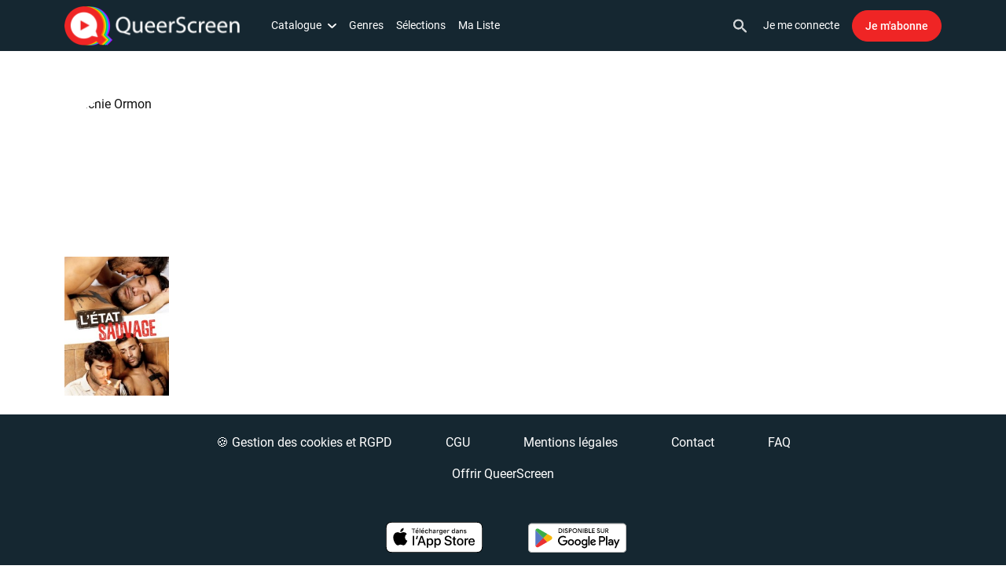

--- FILE ---
content_type: text/html; charset=UTF-8
request_url: https://www.queerscreen.fr/person/richie-ormon-4154
body_size: 30623
content:
<!doctype html>
<html lang="fr">
  <head>
  <!-- Required meta tags -->
  <meta charset="utf-8">
      <link rel="alternate" hreflang="fr" href="https://www.queerscreen.fr/person/richie-ormon-4154?locale=fr">
      <link rel="alternate" hreflang="en" href="https://www.queerscreen.fr/person/richie-ormon-4154?locale=en">
      <link rel="alternate" hreflang="pt" href="https://www.queerscreen.fr/person/richie-ormon-4154?locale=pt">
      <link rel="alternate" hreflang="it" href="https://www.queerscreen.fr/person/richie-ormon-4154?locale=it">
      <link rel="alternate" hreflang="es" href="https://www.queerscreen.fr/person/richie-ormon-4154?locale=es">
      <link rel="alternate" hreflang="sv" href="https://www.queerscreen.fr/person/richie-ormon-4154?locale=sv">
      <link rel="alternate" hreflang="da" href="https://www.queerscreen.fr/person/richie-ormon-4154?locale=da">
      <link rel="alternate" hreflang="pl" href="https://www.queerscreen.fr/person/richie-ormon-4154?locale=pl">
      <link rel="alternate" hreflang="no" href="https://www.queerscreen.fr/person/richie-ormon-4154?locale=no">
  

  <meta name="viewport" content="width=device-width, initial-scale=1.0, maximum-scale=1.0, user-scalable=no, viewport-fit=cover">

  <!-- External fonts -->
  <link rel="stylesheet" href="https://otto-static.cdn.vodfactory.com/static/releases/4/css/bootstrap.css?id=95cc875f5b3a2d55fe5d58ebc27e8eba">

  <!-- VOD Factory CSS -->
  <link rel="stylesheet" href="https://otto-static.cdn.vodfactory.com/static/releases/4/css/vodfactory.css?id=9003d9c762d7ce399feb9441de897de0">

  <style>
    #movie-content .movie-header>.movie-badge-custom+.movie-categories-wrapper{margin-top:8px}.selections-list .metas-list-item-banners-simple .metas-item-link{position:relative}.selections-list .metas-list-item-banners-simple .metas-item-link .metas-item-cover-selection-simple+.metas-item-texts{position:absolute;top:50%;transform:translate(0,-50%);width:100%;margin-top:0}.selections-list .metas-list-item-banners-simple .metas-item-link .metas-item-cover-selection-simple+.metas-item-texts .selection-title{font-size:1.5rem;text-align:left;color:#f8f9fa!important;font-weight:400;text-shadow:-1px -1px 0 rgb(100 100 100 / .3),1px -1px 0 rgb(100 100 100 / .3),-1px 1px 0 rgb(100 100 100 / .3),1px 1px 0 rgb(100 100 100 / .3)}.metas-item-title{justify-content:center}@media (min-width:768px){.selections-list .metas-list-item-banners-simple .metas-item-link .metas-item-cover-selection-simple+.metas-item-texts .selection-title{font-size:2.5rem}.metas-item-title{justify-content:space-between}.selections-list .metas-list-item-banners-simple .metas-item-link .metas-item-cover-selection-simple+.metas-item-texts{padding-left:11%}}@media (min-width:1200px){.selections-list .metas-list-item-banners-simple .metas-item-link .metas-item-cover-selection-simple+.metas-item-texts .selection-title{font-size:3.5rem}}@media (min-width:1024px){#movie-content .movie-section{padding-top:0}#movie-content .section.section-header.movie-section{padding-bottom:0}}  </style>




  <!-- VWO Async SmartCode -->
<!-- End VWO Async SmartCode -->

  <link rel="canonical" href="https://www.queerscreen.fr/person/richie-ormon-4154">
  <meta name="asset:url"  content="https://otto-static.cdn.vodfactory.com/static/releases/4">
  <meta name="chromecast:app_id" content="A8C68319">
  <meta name="bitmovin:player_licence_id" content="8a81a784-7759-47fa-8318-b4263ea4df1f">
  <meta name="bitmovin:analytics_licence_id" content="b3c3d720-2acc-4d64-883c-e4436ae73e23">

  <meta name="csrf-token" content="qQjsXNCktRJfsKUMNo2OfoPBNzkdy0pF8MJBTj5o">

  
  <style>
:root {
    --white: #FFFFFF;
    --black: #000000;
    --texts: #000000;
    --free: #FF0000;
    --primary: #152731;
    --secondary: #EF2525;
    --tertiary: #FF7900;
    --playback: #152731;
    --primary-hover: #152731CC;
    --secondary-hover: #EF2525CC;
    --color-by-primary-bg: #ffffff;
    --color-by-secondary-bg: #ffffff;
    --dropdown-selected: #EF2525;
    --custom: #ffffff;
    --light: #ffffff;
    --dark: #101010;
    --pagination-navigation: var(--primary);
    --btn-border-radius: 1.25rem;
    --cover-radius: 0px;
    --badge-duration-font-style: normal;
    --badge-duration-font-weight: normal;
    --badge-duration-background-color-rgb: 255, 255, 255;
    --badge-duration-border-color: var(--white);
    --badge-duration-border-style: solid;
    --badge-duration-border-width: 0px;
    --badge-duration-border-radius: 0px;
    --badge-duration-text-transform: none;
    --badge-duration-background-color: transparent;
    --badge-duration-font-color: var(--white);
    --badge-duration-font-size: var(--text-md);
    --badge-free-font-style: normal;
    --badge-free-font-weight: normal;
    --badge-free-background-color-rgb: 255, 255, 255;
    --badge-free-border-color: var(--white);
    --badge-free-border-style: solid;
    --badge-free-border-width: 0px;
    --badge-free-border-radius: 0px;
    --badge-free-text-transform: none;
    --badge-free-background-color: transparent;
    --badge-free-font-color: var(--white);
    --badge-free-font-size: var(--text-md);
    --badge-live-font-style: normal;
    --badge-live-font-weight: normal;
    --badge-live-background-color-rgb: 0, 0, 0;
    --badge-live-border-color: var(--white);
    --badge-live-border-style: solid;
    --badge-live-border-width: 0px;
    --badge-live-border-radius: 5px;
    --badge-live-text-transform: none;
    --badge-live-background-color: #000000;
    --badge-live-font-color: #FFFFFF;
    --badge-live-font-size: var(--text-md);
    --badge-custom-font-style: normal;
    --badge-custom-font-weight: normal;
    --badge-custom-background-color-rgb: 239, 37, 37;
    --badge-custom-border-color: #336699;
    --badge-custom-border-style: solid;
    --badge-custom-border-width: 0px;
    --badge-custom-border-radius: 5px;
    --badge-custom-text-transform: none;
    --badge-custom-background-color: #EF2525;
    --badge-custom-box-shadow: -1px 1px 3px #00000088;
    --badge-custom-font-color: var(--white);
    --badge-custom-font-size: var(--text-md);
    --badge-custom-margin: -3px;
}

</style>
  <style>
	
</style>
  <!-- Favicons -->

  <link rel="apple-touch-icon" sizes="57x57" href="https://otto-static.cdn.vodfactory.com/pictures/platform/1484/000004-1646671065298-408ba8b67758bc812d5d309455bbd68131f7f867cbb6ba32333dd5d562f9f65041b99124e86d066593330bda0ae33d23e66184e28213bdadb52b60d4c3c7f1f1.png">
  <link rel="apple-touch-icon" sizes="60x60" href="https://otto-static.cdn.vodfactory.com/pictures/platform/1484/000004-1646671065298-408ba8b67758bc812d5d309455bbd68131f7f867cbb6ba32333dd5d562f9f65041b99124e86d066593330bda0ae33d23e66184e28213bdadb52b60d4c3c7f1f1.png">
  <link rel="apple-touch-icon" sizes="72x72" href="https://otto-static.cdn.vodfactory.com/pictures/platform/1484/000004-1646671065298-408ba8b67758bc812d5d309455bbd68131f7f867cbb6ba32333dd5d562f9f65041b99124e86d066593330bda0ae33d23e66184e28213bdadb52b60d4c3c7f1f1.png">
  <link rel="apple-touch-icon" sizes="76x76" href="https://otto-static.cdn.vodfactory.com/pictures/platform/1484/000004-1646671065298-408ba8b67758bc812d5d309455bbd68131f7f867cbb6ba32333dd5d562f9f65041b99124e86d066593330bda0ae33d23e66184e28213bdadb52b60d4c3c7f1f1.png">
  <link rel="apple-touch-icon" sizes="114x114" href="https://otto-static.cdn.vodfactory.com/pictures/platform/1484/000004-1646671065298-408ba8b67758bc812d5d309455bbd68131f7f867cbb6ba32333dd5d562f9f65041b99124e86d066593330bda0ae33d23e66184e28213bdadb52b60d4c3c7f1f1.png">
  <link rel="apple-touch-icon" sizes="120x120" href="https://otto-static.cdn.vodfactory.com/pictures/platform/1484/000004-1646671065298-408ba8b67758bc812d5d309455bbd68131f7f867cbb6ba32333dd5d562f9f65041b99124e86d066593330bda0ae33d23e66184e28213bdadb52b60d4c3c7f1f1.png">
  <link rel="apple-touch-icon" sizes="144x144" href="https://otto-static.cdn.vodfactory.com/pictures/platform/1484/000004-1646671065298-408ba8b67758bc812d5d309455bbd68131f7f867cbb6ba32333dd5d562f9f65041b99124e86d066593330bda0ae33d23e66184e28213bdadb52b60d4c3c7f1f1.png">
  <link rel="apple-touch-icon" sizes="152x152" href="https://otto-static.cdn.vodfactory.com/pictures/platform/1484/000004-1646671065298-408ba8b67758bc812d5d309455bbd68131f7f867cbb6ba32333dd5d562f9f65041b99124e86d066593330bda0ae33d23e66184e28213bdadb52b60d4c3c7f1f1.png">
  <link rel="apple-touch-icon" sizes="180x180" href="https://otto-static.cdn.vodfactory.com/pictures/platform/1484/000004-1646671065298-408ba8b67758bc812d5d309455bbd68131f7f867cbb6ba32333dd5d562f9f65041b99124e86d066593330bda0ae33d23e66184e28213bdadb52b60d4c3c7f1f1.png">
  <link rel="icon" type="image/png" sizes="192x192"  href="https://otto-static.cdn.vodfactory.com/pictures/platform/1484/000004-1646671065298-408ba8b67758bc812d5d309455bbd68131f7f867cbb6ba32333dd5d562f9f65041b99124e86d066593330bda0ae33d23e66184e28213bdadb52b60d4c3c7f1f1.png">
  <link rel="icon" type="image/png" sizes="32x32" href="https://otto-static.cdn.vodfactory.com/pictures/platform/1484/000004-1646671065298-408ba8b67758bc812d5d309455bbd68131f7f867cbb6ba32333dd5d562f9f65041b99124e86d066593330bda0ae33d23e66184e28213bdadb52b60d4c3c7f1f1.png">
  <link rel="icon" type="image/png" sizes="96x96" href="https://otto-static.cdn.vodfactory.com/pictures/platform/1484/000004-1646671065298-408ba8b67758bc812d5d309455bbd68131f7f867cbb6ba32333dd5d562f9f65041b99124e86d066593330bda0ae33d23e66184e28213bdadb52b60d4c3c7f1f1.png">
  <link rel="icon" type="image/png" sizes="16x16" href="https://otto-static.cdn.vodfactory.com/pictures/platform/1484/000004-1646671065298-408ba8b67758bc812d5d309455bbd68131f7f867cbb6ba32333dd5d562f9f65041b99124e86d066593330bda0ae33d23e66184e28213bdadb52b60d4c3c7f1f1.png">
  <link rel="icon" type="image/png" sizes="16x16" href="/favicon.ico">
  <link rel="manifest" href="/manifest.json">
  <meta name="msapplication-TileColor" content="#ffffff">
  <meta name="msapplication-TileImage" content="https://otto-static.cdn.vodfactory.com/pictures/platform/1484/000004-1646671065298-408ba8b67758bc812d5d309455bbd68131f7f867cbb6ba32333dd5d562f9f65041b99124e86d066593330bda0ae33d23e66184e28213bdadb52b60d4c3c7f1f1.png">
  <meta name="theme-color" content="#ffffff">
  <style>
      </style>
  <title>Richie Ormon</title>
  <meta name="title" content="Richie Ormon">
  <meta name="description" content="Essayez gratuitement QueerScreen, la 1ère plateforme de VOD LGBT+, pendant 7 jours sans engagement. Profitez du plus large catalogue de films et de séries TV gays en streaming sur votre PC, Mac, Smartphone et Tablette. Le meilleur du cinéma LGBT+ international est en exclusivité sur QueerScreen">
  <meta name="author" content="QueerScreen">
  <meta name="generator" content="QueerScreen">
    <meta name="robots" content="max-image-preview:standard">
  <!-- Weglot -->
<!-- End Weglot -->
    <meta property="og:title" content="Richie Ormon" />
<meta property="og:site_name" content="QueerScreen"/>
<meta property="og:url" content="content.person" />
<meta property="og:description" content="Essayez gratuitement QueerScreen, la 1ère plateforme de VOD LGBT+, pendant 7 jours sans engagement. Profitez du plus large catalogue de films et de séries TV gays en streaming sur votre PC, Mac, Smartphone et Tablette. Le meilleur du cinéma LGBT+ international est en exclusivité sur QueerScreen" />
<meta property="fb:app_id" content="760565517719059" />
<meta property="og:type" content="article" />
<meta property="og:locale:alternate" content="fr_FR" />
<meta property="og:image:type" content="image/jpeg" />
<meta property="og:image:width" content="1200">
<meta property="og:image:height" content="630">
<meta property="og:image:alt" content="Richie Ormon">

<meta name="twitter:card" content="summary_large_image">
<meta name="twitter:site" content="@queerscreenvod">
<meta name="twitter:creator" content="@queerscreenvod">
<meta name="twitter:url" content="content.person">
<meta name="twitter:title" content="Richie Ormon">
<meta name="twitter:description" content="Essayez gratuitement QueerScreen, la 1ère plateforme de VOD LGBT+, pendant 7 jours sans engagement. Profitez du plus large catalogue de films et de séries TV gays en streaming sur votre PC, Mac, Smartphone et Tablette. Le meilleur du cinéma LGBT+ international est en exclusivité sur QueerScreen">
  <script type="text/javascript" src="https://otto-static.cdn.vodfactory.com/static/releases/4/js/utils.js?id=f6f8de025c688812706e7e3e74c0bf0e"></script>
  <script id="tracking-variables" type="text/javascript">
  const didomiTrackingEnabled = false;
  const facebookPixelScriptCookieAccepted = getCookie('didomi_consent_facebook') === 'true';
  const gtmScriptCookieAccepted = getCookie('didomi_consent_google') === 'true';
  const facebookPixelScriptEnabled = true;
  const gtmScriptEnabled = true;
  let facebookPixelShouldLoad = didomiTrackingEnabled || (!didomiTrackingEnabled && facebookPixelScriptCookieAccepted);
  let gtmShouldLoad = didomiTrackingEnabled || gtmScriptCookieAccepted;
  const didomiTrackingVariables = {
    'didomiTrackingEnabled': didomiTrackingEnabled,
    'facebookPixelScriptCookieAccepted': facebookPixelScriptCookieAccepted,
    'gtmScriptCookieAccepted': gtmScriptCookieAccepted,
    'facebookPixelScriptEnabled': facebookPixelScriptEnabled,
    'gtmScriptEnabled': gtmScriptEnabled,
    'facebookPixelShouldLoad': facebookPixelShouldLoad,
    'gtmShouldLoad': gtmShouldLoad,
  }
</script>
  <!-- Google Tag Manager -->
  <script id="gtm-script" type="text/javascript">
    window.dataLayer = window.dataLayer || [];
    function loadGtmScript() {
      (function (w, d, s, l, i) {
        w[l] = w[l] || [];
        w[l].push({
          'gtm.start':
            new Date().getTime(), event: 'gtm.js'
        });
        var f = d.getElementsByTagName(s)[0],
          j = d.createElement(s), dl = l != 'dataLayer' ? '&l=' + l : '';
        j.async = true;
        j.src =
          'https://www.googletagmanager.com/gtm.js?id=' + i + dl;
        f.parentNode.insertBefore(j, f);
      })(window, document, 'script', 'dataLayer', 'GTM-W6G345H');
    }
    if (gtmShouldLoad) {
      loadGtmScript();
    }
  </script>
<!-- End Google Tag Manager -->
  <!-- Didomi -->
      <script id="didomi-script" type="text/javascript">window.gdprAppliesGlobally = true;
      (function () {
        function a(e) {
          if (!window.frames[e]) {
            if (document.body && document.body.firstChild) {
              var t = document.body;
              var n = document.createElement("iframe");
              n.style.display = "none";
              n.name = e;
              n.title = e;
              t.insertBefore(n, t.firstChild)
            } else {
              setTimeout(function () {
                a(e)
              }, 5)
            }
          }
        }

        function e(n, r, o, c, s) {
          function e(e, t, n, a) {
            if (typeof n !== "function") {
              return
            }
            if (!window[r]) {
              window[r] = []
            }
            var i = false;
            if (s) {
              i = s(e, t, n)
            }
            if (!i) {
              window[r].push({command: e, parameter: t, callback: n, version: a})
            }
          }

          e.stub = true;

          function t(a) {
            if (!window[n] || window[n].stub !== true) {
              return
            }
            if (!a.data) {
              return
            }
            var i = typeof a.data === "string";
            var e;
            try {
              e = i ? JSON.parse(a.data) : a.data
            } catch (t) {
              return
            }
            if (e[o]) {
              var r = e[o];
              window[n](r.command, r.parameter, function (e, t) {
                var n = {};
                n[c] = {returnValue: e, success: t, callId: r.callId};
                a.source.postMessage(i ? JSON.stringify(n) : n, "*")
              }, r.version)
            }
          }

          if (typeof window[n] !== "function") {
            window[n] = e;
            if (window.addEventListener) {
              window.addEventListener("message", t, false)
            } else {
              window.attachEvent("onmessage", t)
            }
          }
        }

        e("__tcfapi", "__tcfapiBuffer", "__tcfapiCall", "__tcfapiReturn");
        a("__tcfapiLocator");
        (function (e) {
          var t = document.createElement("script");
          t.id = "spcloader";
          t.type = "text/javascript";
          t.async = true;
          t.src = "https://sdk.privacy-center.org/" + e + "/loader.js?target=" + document.location.hostname;
          t.charset = "utf-8";
          var n = document.getElementsByTagName("script")[0];
          n.parentNode.insertBefore(t, n)
        })("d8de2b37-d193-4fc7-9055-db7e11dff886")
      })();
    </script>

    
    <script id="didomi-update-consent">
      const COOKIE_VALUE = 1;
      const COOKIE_DOMAIN = 'www.queerscreen.fr';

      function setCookie(name, value, expirationInDays) {
        const date = new Date();
        date.setTime(date.getTime() + (expirationInDays * 24 * 60 * 60 * 1000));
        document.cookie = name + '=' + value
                + ';expires=' + date.toUTCString()
                + ';domain=' + COOKIE_DOMAIN
                + ';path=/';
      }

      function setBasicCookie(Didomi) {
        let consent = Didomi.getUserConsentStatusForPurpose('essentiels-CVhfpBjr') ?? false;
        setCookie('cookie_consent', Number(consent), 183);
      }

      function updateVendorsParams(Didomi) {
        let vendors = {
          "facebook": [
            'facebook',
            'c:facebook-r6xDRZCh'
          ],
          "google": [
            'google',
            'c:googleana-mePMDVMJ',
            'c:googleana-4TXnJigR'
          ]
        };

        for (const [vendorName, subVendorsName] of Object.entries(vendors)) {
          updateVendorCookie(Didomi, vendorName, subVendorsName);
        }
      }

      function updateVendorCookie(Didomi, vendorName, subVendorsName) {
        let shouldSkip = false;
        subVendorsName.forEach(function (element) {
          if (shouldSkip) {
            return;
          }
          let status = Didomi.getUserConsentStatusForVendor(element) ?? true;
          setCookie('didomi_consent_' + vendorName, status,  183);
          if (status === false) {
            shouldSkip = true;
          }
        });
        if (vendorName === 'google' && Didomi.getUserConsentStatusForVendor('google')) {
          loadGtmScript();
        } else if (vendorName === 'facebook' && Didomi.getUserConsentStatusForVendor('facebook')) {
          loadFacebookPixelScript();
        }
      }

      window.didomiOnReady = window.didomiOnReady || [];
      window.didomiOnReady.push(function () {

        // cross domain, set cookies for other subdomain
        if (false === true) {
          setBasicCookie(Didomi);
          updateVendorsParams(Didomi);
        }

        Didomi.on('consent.Changed', function (event) {
          setBasicCookie(Didomi);
          updateVendorsParams(Didomi);
        });

            });

    </script>
  <!-- End Didomi -->
  <!-- Facebook Pixel Code -->
  <script id="facebook-pixel-script" type="text/javascript">
    function loadFacebookPixelScript() {
      !function (f, b, e, v, n, t, s) {
        if (f.fbq) return;
        n = f.fbq = function () {
          n.callMethod ?
            n.callMethod.apply(n, arguments) : n.queue.push(arguments)
        };
        if (!f._fbq) f._fbq = n;
        n.push = n;
        n.loaded = !0;
        n.version = '2.0';
        n.queue = [];
        t = b.createElement(e);
        t.async = !0;
        t.src = v;
        s = b.getElementsByTagName(e)[0];
        s.parentNode.insertBefore(t, s)
      }(window, document, 'script',
        'https://connect.facebook.net/en_US/fbevents.js');
      fbq('init', '1254946478010836');
      fbq('track', 'PageView');
    }
    if (facebookPixelShouldLoad) {
      loadFacebookPixelScript();
    }
  </script>
  <noscript id="facebook-pixel-no-script">
    <img height="1"
         width="1"
         style="display:none"
         src="https://www.facebook.com/tr?id=1254946478010836&ev=PageView&noscript=1"
     />
  </noscript>
<!-- End Facebook Pixel Code -->
  <!-- Clarity -->
<!-- End Clarity -->
  <!-- Churnkey -->
<!-- End Churnkey -->
    
      <script type="text/javascript">
      forceLanding(true, false, "content.person");
    </script>
  
      <script type="text/javascript">
      recaptchaBlockFormFields = [];
      function initBlockFormRecaptcha(inputId) {
        recaptchaBlockFormFields[inputId] = grecaptcha.render(document.getElementById(inputId), {
          'sitekey' : '6LcsE6keAAAAALETiKke4FMh4cwU1fipNrElQeHZ',
          'callback': 'submitRecaptcha'
        });
      }
      function submitRecaptcha(captchaToken) {
        Livewire.dispatch('handle-recaptcha', {captchaToken: captchaToken});
      }
    </script>

    <script src="https://www.google.com/recaptcha/api.js?render=explicit" async defer></script>
  
  
  <!-- Livewire Styles --><style >[wire\:loading][wire\:loading], [wire\:loading\.delay][wire\:loading\.delay], [wire\:loading\.inline-block][wire\:loading\.inline-block], [wire\:loading\.inline][wire\:loading\.inline], [wire\:loading\.block][wire\:loading\.block], [wire\:loading\.flex][wire\:loading\.flex], [wire\:loading\.table][wire\:loading\.table], [wire\:loading\.grid][wire\:loading\.grid], [wire\:loading\.inline-flex][wire\:loading\.inline-flex] {display: none;}[wire\:loading\.delay\.none][wire\:loading\.delay\.none], [wire\:loading\.delay\.shortest][wire\:loading\.delay\.shortest], [wire\:loading\.delay\.shorter][wire\:loading\.delay\.shorter], [wire\:loading\.delay\.short][wire\:loading\.delay\.short], [wire\:loading\.delay\.default][wire\:loading\.delay\.default], [wire\:loading\.delay\.long][wire\:loading\.delay\.long], [wire\:loading\.delay\.longer][wire\:loading\.delay\.longer], [wire\:loading\.delay\.longest][wire\:loading\.delay\.longest] {display: none;}[wire\:offline][wire\:offline] {display: none;}[wire\:dirty]:not(textarea):not(input):not(select) {display: none;}:root {--livewire-progress-bar-color: #2299dd;}[x-cloak] {display: none !important;}[wire\:cloak] {display: none !important;}</style>
</head>
  <body class="queerscreen theme-light production_class duration-badge-position-above-bottom-left free-badge-position-above-bottom-left custom-badge-position-above-top-right layout-content  ">
    <!-- Google Tag Manager (noscript) -->
  <noscript id="gtm-no-script">
    <iframe
      src="https://www.googletagmanager.com/ns.html?id=GTM-W6G345H"
      height="0" width="0" style="display:none;visibility:hidden"></iframe>
  </noscript>
<!-- End Google Tag Manager (noscript) -->
    <!-- Piwik Pro -->
  <!-- End Piwik Pro -->

              
                        <header
  data-header-id="916"
  data-header-type="header"
  class="main-header" role="banner">

  <style type="text/css">
    header[data-header-id="916"] {
      background-color:var(--primary);      color:#ffffff;      --mobile-menu-bg-color: var(--primary);
      --mobile-menu-fg-color: var(--white);
    }
  </style>

  <div class="main-header-big-container">

   <div class="main-header-container">

              <div class="main-header-logo">
    <a href="/home" class="main-header-logo-link">
      <picture> <img src="https://otto-static.cdn.vodfactory.com/pictures/item/86212/8ea664fab9661b500f7a9bd232b36bdb.png" alt="logo" class="main-header-logo-img"> </picture>
    </a>
  </div>
      
      <a class="main-header-nav-toggler js-toggle-nav" href="#">
        <span class="main-header-nav-toggler-icon open-nav">
          <svg width="30px" height="20px" viewBox="0 0 30 20" version="1.1" xmlns="http://www.w3.org/2000/svg" xmlns:xlink="http://www.w3.org/1999/xlink">
    <defs>
        <path d="M1.66666667,20 L28.3333333,20 C29.25,20 30,19.25 30,18.3333333 L30,18.3333333 C30,17.4166667 29.25,16.6666667 28.3333333,16.6666667 L1.66666667,16.6666667 C0.75,16.6666667 0,17.4166667 0,18.3333333 L0,18.3333333 C0,19.25 0.75,20 1.66666667,20 Z M1.66666667,11.6666667 L28.3333333,11.6666667 C29.25,11.6666667 30,10.9166667 30,10 L30,10 C30,9.08333333 29.25,8.33333333 28.3333333,8.33333333 L1.66666667,8.33333333 C0.75,8.33333333 0,9.08333333 0,10 L0,10 C0,10.9166667 0.75,11.6666667 1.66666667,11.6666667 Z M0,1.66666667 L0,1.66666667 C0,2.58333333 0.75,3.33333333 1.66666667,3.33333333 L28.3333333,3.33333333 C29.25,3.33333333 30,2.58333333 30,1.66666667 L30,1.66666667 C30,0.75 29.25,0 28.3333333,0 L1.66666667,0 C0.75,0 0,0.75 0,1.66666667 Z" id="path-1"></path>
    </defs>
    <g id="Icon/Menu" stroke="none" stroke-width="1" fill="none" fill-rule="evenodd">
        <mask id="mask-2" fill="currentColor">
            <use xlink:href="#path-1"></use>
        </mask>
        <use id="Mask" fill="currentColor" fill-rule="nonzero" xlink:href="#path-1"></use>
        <g id="Color/Dark" mask="url(#mask-2)" fill="currentColor">
            <g transform="translate(-20.000000, -20.000000)" id="Color/Black">
                <rect x="0" y="0" width="64" height="64"></rect>
            </g>
        </g>
    </g>
</svg>
        </span>
        <span class="main-header-nav-toggler-icon close-nav">
          <svg version="1.1" id="Calque_1" xmlns="http://www.w3.org/2000/svg" xmlns:xlink="http://www.w3.org/1999/xlink" x="0px" y="0px"
	 width="24px" height="24px" viewBox="0 0 24 24" enable-background="new 0 0 24 24" xml:space="preserve">
<g id="Mask">
	<path id="path-1_1_" d="M23.468,0.551L23.468,0.551c-0.71-0.71-1.857-0.71-2.567,0L12,9.433L3.099,0.532
		c-0.71-0.71-1.857-0.71-2.567,0l0,0c-0.71,0.71-0.71,1.857,0,2.567L9.433,12l-8.901,8.901c-0.71,0.71-0.71,1.857,0,2.567l0,0
		c0.71,0.71,1.857,0.71,2.567,0L12,14.567l8.901,8.901c0.71,0.71,1.857,0.71,2.567,0l0,0c0.71-0.71,0.71-1.857,0-2.567L14.567,12
		l8.901-8.901C24.159,2.407,24.159,1.242,23.468,0.551z"/>
</g>
</svg>
        </span>
      </a>

      <form action="#" class="main-header-search-form main-header-search-form-mobile" role="search" aria-label="Sitewide">
  <a href="#" class="icon icon-search js-show-search">
    
    <svg version="1.1" id="search-Calque_1" xmlns="http://www.w3.org/2000/svg" xmlns:xlink="http://www.w3.org/1999/xlink" x="0px" y="0px"
	 width="17.048px" height="17.058px" viewBox="3 3 17.048 17.058" enable-background="new 3 3 17.048 17.058" xml:space="preserve">
<g id="search-Mask" >
	<path style="fill: currentColor;" id="search-path-1_1_" d="M15.501,14.001h-0.79l-0.28-0.27c1.2-1.4,1.82-3.31,1.48-5.34c-0.47-2.78-2.79-5-5.59-5.34
		c-4.23-0.52-7.79,3.04-7.27,7.27c0.34,2.8,2.56,5.12,5.34,5.59c2.03,0.34,3.94-0.28,5.34-1.48l0.27,0.28v0.79l4.25,4.25
		c0.41,0.41,1.08,0.41,1.49,0l0,0c0.41-0.41,0.41-1.08,0-1.49L15.501,14.001z M9.501,14.001c-2.49,0-4.5-2.01-4.5-4.5
		s2.01-4.5,4.5-4.5s4.5,2.01,4.5,4.5S11.991,14.001,9.501,14.001z"/>
</g>
<g>
	<path style="fill: currentColor;" id="search-path-1" d="M15.501,14.001h-0.79l-0.28-0.27c1.2-1.4,1.82-3.31,1.48-5.34c-0.47-2.78-2.79-5-5.59-5.34
		c-4.23-0.52-7.79,3.04-7.27,7.27c0.34,2.8,2.56,5.12,5.34,5.59c2.03,0.34,3.94-0.28,5.34-1.48l0.27,0.28v0.79l4.25,4.25
		c0.41,0.41,1.08,0.41,1.49,0l0,0c0.41-0.41,0.41-1.08,0-1.49L15.501,14.001z M9.501,14.001c-2.49,0-4.5-2.01-4.5-4.5
		s2.01-4.5,4.5-4.5s4.5,2.01,4.5,4.5S11.991,14.001,9.501,14.001z"/>
</g>
</svg>
  </a>
  <input type="text" class="search-input" placeholder="Recherche..."
         style="background-color:var(--primary); color:#ffffff;">
  <a href="#" class="icon icon-close js-hide-search">
    
    <svg version="1.1" id="Calque_1" xmlns="http://www.w3.org/2000/svg" xmlns:xlink="http://www.w3.org/1999/xlink" x="0px" y="0px"
	 width="24px" height="24px" viewBox="0 0 24 24" enable-background="new 0 0 24 24" xml:space="preserve">
<g id="Path">
	<path id="path-1_1_" fill="#1D1D1B" d="M10.853,11.92L0.23,22.543c-0.295,0.295-0.295,0.773,0,1.068
		c0.147,0.148,0.341,0.221,0.534,0.221c0.193,0,0.387-0.073,0.534-0.221l10.703-10.703l10.703,10.703
		c0.148,0.148,0.341,0.221,0.534,0.221s0.387-0.073,0.534-0.221c0.295-0.295,0.295-0.773,0-1.068L13.149,11.92l10.63-10.63
		c0.295-0.295,0.295-0.773,0-1.068c-0.295-0.295-0.773-0.295-1.068,0l-10.71,10.71L1.29,0.221c-0.295-0.295-0.773-0.295-1.068,0
		c-0.295,0.295-0.295,0.773,0,1.068L10.853,11.92z"/>
</g>
</svg>
  </a>
</form>

   </div>

    <div class="main-header-navs-wrapper main-header-navs-wrapper-bg-primary">
      <nav class="main-header-navs">
        <ul class="nav main-header-primary-nav">
                  <li wire:snapshot="{&quot;data&quot;:{&quot;readyToLoad&quot;:true,&quot;itemData&quot;:[[],{&quot;s&quot;:&quot;arr&quot;}],&quot;placement&quot;:null,&quot;withBorderRight&quot;:false,&quot;itemClass&quot;:&quot;nav-item dropdown explorer-dropdown&quot;,&quot;isActive&quot;:false},&quot;memo&quot;:{&quot;id&quot;:&quot;hZ5KLihSN6q2zMc33jF8&quot;,&quot;name&quot;:&quot;nav.item&quot;,&quot;path&quot;:&quot;person\/richie-ormon-4154&quot;,&quot;method&quot;:&quot;GET&quot;,&quot;children&quot;:[],&quot;scripts&quot;:[],&quot;assets&quot;:[],&quot;errors&quot;:[],&quot;locale&quot;:&quot;fr&quot;},&quot;checksum&quot;:&quot;74decf7a0942e64151198f80349b5dd7872ab5470a31eda952e7826c98e3884a&quot;}" wire:effects="[]" wire:id="hZ5KLihSN6q2zMc33jF8" id="nav-item-6937" class="nav-item dropdown explorer-dropdown">

    
      <a class="nav-link  dropdown-toggle" href="/content" role="button" id="explorerMenuLink" data-toggle="dropdown" aria-haspopup="true" aria-expanded="false">
      Catalogue
      <svg version="1.1" id="chevron-left-Calque_1" xmlns="http://www.w3.org/2000/svg" xmlns:xlink="http://www.w3.org/1999/xlink"
	 x="0px" y="0px" width="24.001px" height="14.143px" viewBox="28.154 33 24.001 14.143"
	 enable-background="new 28.154 33 24.001 14.143" xml:space="preserve">
<g id="chevron-left-icon_x2F_navigation_x2F_expand_x5F_more_x5F_24px" transform="translate(40.000000, 40.071125) scale(-1, 1) rotate(-90.000000) translate(-40.000000, -40.071125) ">
	<path style="fill: currentColor;" id="chevron-left-path-4_1_" d="M46.443,31.595l-8.333,8.333l8.333,8.333c0.402,0.401,0.628,0.946,0.628,1.514
		s-0.226,1.113-0.628,1.514c-0.838,0.838-2.191,0.838-3.028,0l-9.858-9.858c-0.838-0.838-0.838-2.191,0-3.028l9.858-9.858
		c0.838-0.838,2.191-0.838,3.028,0C47.259,29.382,47.281,30.757,46.443,31.595L46.443,31.595z"/>
</g>
</svg>
    </a>

    <div class="explorer-dropdown-menu dropdown-menu explorer-dropdown-menu-bg-primary"  aria-labelledby="explorerMenuLink">
      <div class="explorer-nav-wrapper explorer-fg-white">
        <ul class="nav explorer-nav multi-columns">
                    <li class="nav-item">
            <a href="/content" class="nav-link ">
              <b>Voir tout</b>
            </a>
          </li>
          
                    <li class="nav-item">
            <a href="https://www.queerscreen.fr/category/courts-metrages-609" target="_self" class="nav-link ">
              Courts métrages
            </a>
          </li>
                    <li class="nav-item">
            <a href="https://www.queerscreen.fr/category/documentaires-204" target="_self" class="nav-link ">
              Documentaires
            </a>
          </li>
                    <li class="nav-item">
            <a href="https://www.queerscreen.fr/category/longs-metrages-944" target="_self" class="nav-link ">
              Longs métrages
            </a>
          </li>
                    <li class="nav-item">
            <a href="https://www.queerscreen.fr/category/series-281" target="_self" class="nav-link ">
              Séries
            </a>
          </li>
                    <li class="nav-item">
            <a href="https://www.queerscreen.fr/category/theatre-946" target="_self" class="nav-link ">
              Théâtre
            </a>
          </li>
          
        </ul>
      </div>
    </div>

    
  </li>

              <li wire:snapshot="{&quot;data&quot;:{&quot;readyToLoad&quot;:true,&quot;itemData&quot;:[[],{&quot;s&quot;:&quot;arr&quot;}],&quot;placement&quot;:null,&quot;withBorderRight&quot;:false,&quot;itemClass&quot;:&quot;nav-item&quot;,&quot;isActive&quot;:false},&quot;memo&quot;:{&quot;id&quot;:&quot;Dp7YA4osvyVgPH8X20La&quot;,&quot;name&quot;:&quot;nav.item&quot;,&quot;path&quot;:&quot;person\/richie-ormon-4154&quot;,&quot;method&quot;:&quot;GET&quot;,&quot;children&quot;:[],&quot;scripts&quot;:[],&quot;assets&quot;:[],&quot;errors&quot;:[],&quot;locale&quot;:&quot;fr&quot;},&quot;checksum&quot;:&quot;c033d57948203d6f25a1fd50b647bb4ff09cad1d558dc54d696ecef406b4c82f&quot;}" wire:effects="[]" wire:id="Dp7YA4osvyVgPH8X20La" id="nav-item-216518" class="nav-item">

    
              <a data-gtm-event="click-navigation" data-gtm-click-name="Genres"
           data-gtm-click-chapter1="Menu"
           href="https://www.queerscreen.fr/metadatas/nos-genres-de-films-gay-et-lgbt-en-vod-137" class="nav-link "
           >
          Genres
        </a>
      
    
  </li>

              <li wire:snapshot="{&quot;data&quot;:{&quot;readyToLoad&quot;:true,&quot;itemData&quot;:[[],{&quot;s&quot;:&quot;arr&quot;}],&quot;placement&quot;:null,&quot;withBorderRight&quot;:false,&quot;itemClass&quot;:&quot;nav-item&quot;,&quot;isActive&quot;:false},&quot;memo&quot;:{&quot;id&quot;:&quot;nrfaU4g1hgYFkESNvGB1&quot;,&quot;name&quot;:&quot;nav.item&quot;,&quot;path&quot;:&quot;person\/richie-ormon-4154&quot;,&quot;method&quot;:&quot;GET&quot;,&quot;children&quot;:[],&quot;scripts&quot;:[],&quot;assets&quot;:[],&quot;errors&quot;:[],&quot;locale&quot;:&quot;fr&quot;},&quot;checksum&quot;:&quot;43adf08002627d9937f9c59d79cd236a58355e2623dba3ba5acd4d3ccbf762e9&quot;}" wire:effects="[]" wire:id="nrfaU4g1hgYFkESNvGB1" id="nav-item-8232" class="nav-item">

    
              <a data-gtm-event="click-navigation" data-gtm-click-name="Sélections"
           data-gtm-click-chapter1="Menu"
           href="https://www.queerscreen.fr/selection" class="nav-link "
           >
          Sélections
        </a>
      
    
  </li>

              <li wire:snapshot="{&quot;data&quot;:{&quot;readyToLoad&quot;:true,&quot;itemData&quot;:[[],{&quot;s&quot;:&quot;arr&quot;}],&quot;placement&quot;:null,&quot;withBorderRight&quot;:false,&quot;itemClass&quot;:&quot;nav-item&quot;,&quot;isActive&quot;:false},&quot;memo&quot;:{&quot;id&quot;:&quot;u5ttuioQGJomLFKlNlbl&quot;,&quot;name&quot;:&quot;nav.item&quot;,&quot;path&quot;:&quot;person\/richie-ormon-4154&quot;,&quot;method&quot;:&quot;GET&quot;,&quot;children&quot;:[],&quot;scripts&quot;:[],&quot;assets&quot;:[],&quot;errors&quot;:[],&quot;locale&quot;:&quot;fr&quot;},&quot;checksum&quot;:&quot;b37a2798929a2be4e58715509746db18510163156626b8fb5de5fa09833c7c91&quot;}" wire:effects="[]" wire:id="u5ttuioQGJomLFKlNlbl" id="nav-item-8234" class="nav-item">

    
              <a data-gtm-event="click-navigation" data-gtm-click-name="Ma Liste"
           data-gtm-click-chapter1="Menu"
           href="https://www.queerscreen.fr/account/list" class="nav-link "
           >
          Ma Liste
        </a>
      
    
  </li>

              </ul>
        <div class="nav main-header-search-nav">
          <div class="nav-item search-nav-item">
            <form action="#" class="main-header-search-form " role="search" aria-label="Sitewide">
  <a href="#" class="icon icon-search js-show-search">
    
    <svg version="1.1" id="search-Calque_1" xmlns="http://www.w3.org/2000/svg" xmlns:xlink="http://www.w3.org/1999/xlink" x="0px" y="0px"
	 width="17.048px" height="17.058px" viewBox="3 3 17.048 17.058" enable-background="new 3 3 17.048 17.058" xml:space="preserve">
<g id="search-Mask" >
	<path style="fill: currentColor;" id="search-path-1_1_" d="M15.501,14.001h-0.79l-0.28-0.27c1.2-1.4,1.82-3.31,1.48-5.34c-0.47-2.78-2.79-5-5.59-5.34
		c-4.23-0.52-7.79,3.04-7.27,7.27c0.34,2.8,2.56,5.12,5.34,5.59c2.03,0.34,3.94-0.28,5.34-1.48l0.27,0.28v0.79l4.25,4.25
		c0.41,0.41,1.08,0.41,1.49,0l0,0c0.41-0.41,0.41-1.08,0-1.49L15.501,14.001z M9.501,14.001c-2.49,0-4.5-2.01-4.5-4.5
		s2.01-4.5,4.5-4.5s4.5,2.01,4.5,4.5S11.991,14.001,9.501,14.001z"/>
</g>
<g>
	<path style="fill: currentColor;" id="search-path-1" d="M15.501,14.001h-0.79l-0.28-0.27c1.2-1.4,1.82-3.31,1.48-5.34c-0.47-2.78-2.79-5-5.59-5.34
		c-4.23-0.52-7.79,3.04-7.27,7.27c0.34,2.8,2.56,5.12,5.34,5.59c2.03,0.34,3.94-0.28,5.34-1.48l0.27,0.28v0.79l4.25,4.25
		c0.41,0.41,1.08,0.41,1.49,0l0,0c0.41-0.41,0.41-1.08,0-1.49L15.501,14.001z M9.501,14.001c-2.49,0-4.5-2.01-4.5-4.5
		s2.01-4.5,4.5-4.5s4.5,2.01,4.5,4.5S11.991,14.001,9.501,14.001z"/>
</g>
</svg>
  </a>
  <input type="text" class="search-input" placeholder="Recherche..."
         style="background-color:var(--primary); color:#ffffff;">
  <a href="#" class="icon icon-close js-hide-search">
    
    <svg version="1.1" id="Calque_1" xmlns="http://www.w3.org/2000/svg" xmlns:xlink="http://www.w3.org/1999/xlink" x="0px" y="0px"
	 width="24px" height="24px" viewBox="0 0 24 24" enable-background="new 0 0 24 24" xml:space="preserve">
<g id="Path">
	<path id="path-1_1_" fill="#1D1D1B" d="M10.853,11.92L0.23,22.543c-0.295,0.295-0.295,0.773,0,1.068
		c0.147,0.148,0.341,0.221,0.534,0.221c0.193,0,0.387-0.073,0.534-0.221l10.703-10.703l10.703,10.703
		c0.148,0.148,0.341,0.221,0.534,0.221s0.387-0.073,0.534-0.221c0.295-0.295,0.295-0.773,0-1.068L13.149,11.92l10.63-10.63
		c0.295-0.295,0.295-0.773,0-1.068c-0.295-0.295-0.773-0.295-1.068,0l-10.71,10.71L1.29,0.221c-0.295-0.295-0.773-0.295-1.068,0
		c-0.295,0.295-0.295,0.773,0,1.068L10.853,11.92z"/>
</g>
</svg>
  </a>
</form>
          </div>
        </div>
        
        <ul wire:snapshot="{&quot;data&quot;:{&quot;userLogged&quot;:false,&quot;displayAction&quot;:null,&quot;actionText&quot;:null,&quot;showLinks&quot;:[[],{&quot;s&quot;:&quot;arr&quot;}],&quot;currentRoute&quot;:&quot;content.person&quot;,&quot;readyToLoad&quot;:false,&quot;dpBgColor&quot;:null,&quot;dpFgColor&quot;:null,&quot;loginButtonClass&quot;:&quot;user-nav-item&quot;},&quot;memo&quot;:{&quot;id&quot;:&quot;Ay2eRkCj5FpzxCTAFyDN&quot;,&quot;name&quot;:&quot;header.secondary-nav&quot;,&quot;path&quot;:&quot;person\/richie-ormon-4154&quot;,&quot;method&quot;:&quot;GET&quot;,&quot;children&quot;:[],&quot;scripts&quot;:[],&quot;assets&quot;:[],&quot;errors&quot;:[],&quot;locale&quot;:&quot;fr&quot;},&quot;checksum&quot;:&quot;6b28e2cfd46f899b67c4eb2a02af3f6d9de7854fb74796d0ad35a46424ccee4e&quot;}" wire:effects="[]" wire:id="Ay2eRkCj5FpzxCTAFyDN" class="nav main-header-secondary-nav" wire:init="loadMenu()">

  
  <div wire:loading class="header-loader">
    <div class="d-flex align-items-center" style="margin: 14px 0;">
      <div class="loader primary"></div>
    </div>
  </div>

</ul>

      </nav>
    </div>

  </div>

</header>
          
    <section class="section search-results glcr" id="search-results">
  <div class="container">

    <div class="search-results-grid posters-grid posters-grid-poster row"
         data-path='https://www.queerscreen.fr/api/ajax/search'>
          </div>

    <div class="search-results-empty" style="" data-count="0">
        <header class="search-results-empty-header">
        <p class="search-results-empty-title">
          Aucun résultat ne correspond à votre recherche        </p>
      </header>
      <div class="search-results-empty-content">
        <p>
          <a href="https://www.queerscreen.fr/content" class="btn btn-sm btn-secondary">
            Explorer le catalogue          </a>
        </p>
      </div>
        <div class="search-suggestions-container">
    <span class="search-suggestions-title d-none">Suggestions : </span>
    <div id="search-suggestions">
          </div>
  </div>
  <footer class="search-results-empty-footer">
    <div class="search-results-empty-footer-illustration">
      
                <svg version="1.1" id="b32a285a-6b04-4396-8e15-f52ff515c3cb"
	 xmlns="http://www.w3.org/2000/svg" xmlns:xlink="http://www.w3.org/1999/xlink" x="0px" y="0px" viewBox="0 0 1115.9 832.6"
	 style="enable-background:new 0 0 1115.9 832.6;" xml:space="preserve">
<line stroke="#3F3D56" stroke-miterlimit="10" stroke-width="2" fill="none"  x1="390" y1="255.3" x2="534" y2="255.3"/>
<ellipse transform="matrix(0.357 -0.9341 0.9341 0.357 -249.7908 456.6699)" fill="var(--primary)" cx="206.8" cy="409.8" rx="39.5" ry="12.4"/>
<path fill="#F2F2F2" d="M1111.3,509.3c15.7,116.6-5.7,233.3-114.2,278.8s-233.3-5.7-278.8-114.2s61.8-173.4,114.2-278.8
	C939,181.2,1062.7,147.2,1111.3,509.3z"/>
<ellipse fill="#3F3D56" cx="916" cy="794.4" rx="170" ry="23.1"/>
<rect x="807.2" y="729.4" transform="matrix(0.9639 -0.2664 0.2664 0.9639 -167.5835 247.5975)" fill="var(--primary)" width="43" height="24"/>
<ellipse transform="matrix(0.9639 -0.2664 0.2664 0.9639 -169.0992 240.6419)" fill="var(--primary)" cx="802.3" cy="743.5" rx="7.5" ry="20"/>
<ellipse transform="matrix(0.1343 -0.9909 0.9909 0.1343 150.8831 1481.4148)" fill="var(--primary)" cx="923.3" cy="654.4" rx="39.5" ry="12.4"/>
<circle fill="var(--primary)" cx="915.6" cy="728.3" r="79"/>
<rect x="807.2" y="715.4" transform="matrix(0.9639 -0.2664 0.2664 0.9639 -163.8534 247.0915)" fill="var(--primary)" width="43" height="24"/>
<ellipse transform="matrix(0.9639 -0.2664 0.2664 0.9639 -165.3691 240.1358)" fill="var(--primary)" cx="802.3" cy="729.5" rx="7.5" ry="20"/>
<circle fill="#FFFFFF" cx="936.3" cy="683" r="27"/>
<circle fill="var(--primary)" cx="945" cy="671.1" r="9"/>
<path fill="#D9D9D9" d="M1006.8,782.6c29.2-1.5,51.6-28.8,50-61.1s-26.6-57.2-55.9-55.8s-33.8,24.4-32.2,56.7S977.6,784.1,1006.8,782.6
	z"/>
<path fill="#FFFFFF" d="M883.3,694.9c-9.9,0.8-18.6-6.6-19.4-16.5c-0.8-9.9,6.6-18.6,16.5-19.4s12.6,7.1,13.4,17
	S893.2,694.1,883.3,694.9z"/>
<polyline stroke="#3F3D56" stroke-miterlimit="10" stroke-width="2" fill="none"  points="49.5,361 492,361 560.6,394.4 669.9,447.7 741.3,313.9 943.6,313.9 "/>
<circle fill="#D9D9D9" cx="222.8" cy="375" r="13.7"/>
<circle fill="#D9D9D9" cx="350.5" cy="361" r="13.7"/>
<circle fill="#D9D9D9" cx="560.4" cy="394.5" r="13.7"/>
<circle fill="#D9D9D9" cx="855.4" cy="313.9" r="13.7"/>
<circle fill="#D9D9D9" cx="712.4" cy="367.1" r="13.7"/>
<circle stroke="#3F3D56" stroke-miterlimit="10" stroke-width="2" fill="none"  cx="427.6" cy="581.4" r="14.8"/>
<ellipse fill="#3F3D56" cx="170" cy="809.4" rx="170" ry="23.1"/>
<circle fill="var(--primary)" cx="160.8" cy="696.4" r="79"/>
<rect x="124.8" y="758.4" fill="var(--primary)" width="24" height="43"/>
<rect x="172.8" y="758.4" fill="var(--primary)" width="24" height="43"/>
<ellipse fill="var(--primary)" cx="144.8" cy="801.9" rx="20" ry="7.5"/>
<ellipse fill="var(--primary)" cx="192.8" cy="800.9" rx="20" ry="7.5"/>
<circle fill="#FFFFFF" cx="162.8" cy="676.4" r="27"/>
<circle fill="var(--primary)" cx="162.8" cy="676.4" r="9"/>
<path fill="#D9D9D9" d="M84.2,623c-6.4-28.6,14-57.4,45.5-64.5s62.3,10.4,68.6,39s-14.5,39.1-46.1,46.1S90.6,651.5,84.2,623z"/>
<circle fill="var(--primary)" cx="133.8" cy="469.4" r="79"/>
<rect x="97.8" y="531.4" fill="var(--primary)" width="24" height="43"/>
<rect x="145.8" y="531.4" fill="var(--primary)" width="24" height="43"/>
<ellipse fill="var(--primary)" cx="117.8" cy="574.9" rx="20" ry="7.5"/>
<ellipse fill="var(--primary)" cx="165.8" cy="573.9" rx="20" ry="7.5"/>
<circle fill="#FFFFFF" cx="135.8" cy="449.4" r="27"/>
<circle fill="var(--primary)" cx="135.8" cy="449.4" r="9"/>
<path fill="#D9D9D9" d="M57.2,396c-6.4-28.6,14-57.4,45.5-64.5s62.3,10.4,68.6,39s-14.5,39.1-46.1,46.1S63.6,424.5,57.2,396z"/>
<ellipse transform="matrix(0.4285 -0.9035 0.9035 0.4285 -365.4131 287.821)" fill="var(--primary)" cx="44.8" cy="432.8" rx="12.4" ry="39.5"/>
<path fill="#FFFFFF" d="M95,497.9c0,7.7,19.9,23,42,23s42.8-21.8,42.8-29.5s-20.7,1.5-42.8,1.5S95,490.2,95,497.9z"/>
<rect x="835.5" y="564.7" fill="var(--secondary)" width="126.1" height="64.2"/>
<rect x="825.6" y="575.1" stroke="#3F3D56" stroke-miterlimit="10" stroke-width="2" fill="none" width="126.1" height="64.2"/>
<rect x="226.6" y="199" fill="var(--secondary)" width="36" height="36"/>
<rect x="217.6" y="187" stroke="#3F3D56" stroke-miterlimit="10" stroke-width="2" fill="none" width="36" height="36"/>
<circle fill="var(--primary)" cx="906.1" cy="189.5" r="79"/>
<rect x="932.5" y="245.9" transform="matrix(0.984 -0.1781 0.1781 0.984 -32.5178 172.5262)" fill="var(--primary)" width="24" height="43"/>
<rect x="885.3" y="254.4" transform="matrix(0.984 -0.1781 0.1781 0.984 -34.7975 164.2538)" fill="var(--primary)" width="24" height="43"/>
<ellipse transform="matrix(0.7631 -0.6463 0.6463 0.7631 17.075 651.3519)" fill="var(--primary)" cx="897" cy="302.4" rx="20" ry="7.5"/>
<ellipse transform="matrix(0.7631 -0.6463 0.6463 0.7631 33.4416 679.2575)" fill="var(--primary)" cx="943.3" cy="294" rx="20" ry="7.5"/>
<circle fill="#FFFFFF" cx="900.5" cy="170.1" r="27"/>
<circle fill="var(--primary)" cx="889.4" cy="160.5" r="9"/>
<path fill="#D9D9D9" d="M968.4,103.5c1.2-29.2-24-54-56.3-55.3s-59.4,21.3-60.6,50.6s21.3,35.9,53.5,37.2S967.2,132.8,968.4,103.5z"/>
<ellipse transform="matrix(0.2234 -0.9747 0.9747 0.2234 476.3202 948.0085)" fill="var(--primary)" cx="833.1" cy="175.1" rx="12.4" ry="39.5"/>
<ellipse transform="matrix(0.2234 -0.9747 0.9747 0.2234 571.6106 1119.1895)" fill="var(--primary)" cx="988.2" cy="200.9" rx="12.4" ry="39.5"/>
<path fill="#FFFFFF" d="M927.7,220.6c1.8,9.8-4.7,19.1-14.5,20.9c-9.8,1.8-19.1-4.7-20.9-14.5s5.8-13.2,15.6-15S926,210.8,927.7,220.6z
	"/>
<ellipse transform="matrix(0.1343 -0.9909 0.9909 0.1343 106.6127 1468.2819)" fill="var(--primary)" cx="893.7" cy="673.1" rx="39.5" ry="12.4"/>
<circle fill="#D9D9D9" cx="68.8" cy="786" r="13.7"/>
<rect x="256.6" y="770" fill="var(--secondary)" width="36" height="36"/>
<circle fill="#D9D9D9" cx="256.8" cy="794" r="13.7"/>
<circle fill="#D9D9D9" cx="462" cy="255" r="13.7"/>
<circle fill="var(--secondary)" cx="727.7" cy="679.3" r="6.5"/>
<line stroke="#3F3D56" stroke-miterlimit="10" stroke-width="2" fill="none"  x1="759.7" y1="787.7" x2="759.7" y2="713.3"/>
<circle fill="#3F3D56" cx="759.7" cy="713.3" r="10.5"/>
<path fill="#3F3D56" d="M759.7,759.2c0,0-1.5-32.3-32.3-28.6"/>
<g>

		<rect x="834.3" y="134.8" transform="matrix(0.167 -0.986 0.986 0.167 550.6112 965.4778)" fill="#283042" width="24.7" height="44.2"/>

		<rect x="834.3" y="134.8" transform="matrix(0.167 -0.986 0.986 0.167 550.6112 965.4778)" fill="#283042" width="24.7" height="44.2"/>

		<rect x="774.8" y="109.4" transform="matrix(0.167 -0.986 0.986 0.167 516.1376 907.4407)" fill="#283042" width="40.5" height="77.8"/>
	<path fill="#283042" d="M803.1,128.9l-3,17.5c-0.2,0.7-0.3,1.4-0.4,2.1l0,0.1c-0.4,2.1-0.1,4.1,0.5,6c1.4,4.9,5.1,9.1,11.5,10.2
		l19.5,3.3l-1.1,6.7L760.7,163l6.8-40.1L803.1,128.9z"/>

		<rect x="705.4" y="75.8" transform="matrix(0.167 -0.986 0.986 0.167 474.631 837.2075)" fill="#283042" width="54.8" height="123.9"/>
	<path fill="#283042" d="M724.1,108.5l-4,23.5c-0.2,0.9-0.4,1.9-0.5,2.8l0,0c-0.5,2.8-0.2,5.5,0.7,8.1c1.9,6.6,6.8,12.2,15.4,13.7
		l55.1,9.3l-1.5,9.1l-122.2-20.7l9.1-54L724.1,108.5z"/>

		<rect x="614.4" y="61.2" transform="matrix(0.167 -0.986 0.986 0.167 417.327 740.2455)" fill="#283042" width="64.7" height="123.9"/>
	<path fill="#283042" d="M612.4,84.5l-4.7,27.8c-0.2,1.1-0.4,2.2-0.6,3.4l0,0.1c-0.6,3.3-0.3,6.5,0.5,9.5c1.6,7.7,6.5,14.2,15.1,15.7
		l81.6,13.8l-1.8,10.7l-122.2-20.7l10.8-63.8L612.4,84.5z"/>
	<path fill="var(--secondary)" d="M569,139.7c-1.1,6.5,3.3,12.7,9.8,13.8l0,0c6.5,1.1,12.7-3.3,13.8-9.8l9.8-57.7c1.1-6.5-3.3-12.7-9.8-13.8l0,0
		c-6.5-1.1-12.7,3.3-13.8,9.8L569,139.7z"/>
	<path fill="var(--secondary)" d="M588.8,135.4l9.5-56.3c0.3-1.7,0.1-3.1-0.3-4.4c3.2,2.6,5,6.8,4.3,11.3l-9.8,57.7c-1.1,6.5-7.3,10.9-13.8,9.8
		c-6.5-1.1-10.9-7.3-9.8-13.8l0.7-3.9C570.5,145.6,586.9,146.6,588.8,135.4z"/>
</g>
</svg>
              </div>
  </footer>
</div>
    <div class="search-results-load-status">
  <div class="infinite-scroll-request mt-lg mb-lg text-center container" style="display: none;">
    <div class='row justify-content-center'>
      <div class="posters-loader" style="display: block;">
        <div class="loader primary"></div>
      </div>
    </div>
  </div>
  <p class="infinite-scroll-last" style="display: none;"></p>
  <p class="infinite-scroll-error" style="display: none;"></p>
</div>

          <a class="search-results_pagination__next d-none" href="#">Next</a>
      </div>
</section>




    <input type="hidden" id="user_mail" value="" />
    <input type="hidden" id="user_id" value="" />
    <main class="main-content grid-scroll" data-path='content.person'>
      <section class="main-content default-page grid-scroll" data-path='content.person'>
  <div class="container">
    <header class="default-page-header">
      <div class="default-page-header-title">
        <div class="default-page-header-logo">
          <div class="cover cover-roundeds">
                          <picture> <img loading="lazy" src="" alt="Richie Ormon"> </picture>
                      </div>
        </div>
              </div>
          </header>
  </div>
</section>
    <section class="section catalogue-section">
        <div id="fragment-facets">
          </div>
        <div class="container">
      <div class="default-page-content">

        <div class="catalogue-movies-list-results">

                    <div id="fragment-infscroll">
            <div class="search-results-empty" style="display:none;" data-count="1">
        <header class="search-results-empty-header">
        <p class="search-results-empty-title">
          Il n'y a aucun contenu pour les filtres sélectionnés.        </p>
      </header>
      <div class="search-results-empty-content">
        <p>
          <a href="#" class="btn btn-sm btn-secondary js-reset-all-filters">
            Réinitialiser la recherche          </a>
        </p>
      </div>
        <div class="search-suggestions-container">
    <span class="search-suggestions-title d-none">Suggestions : </span>
    <div id="search-suggestions">
          </div>
  </div>
  <footer class="search-results-empty-footer">
    <div class="search-results-empty-footer-illustration">
      
                <svg version="1.1" id="b32a285a-6b04-4396-8e15-f52ff515c3cb"
	 xmlns="http://www.w3.org/2000/svg" xmlns:xlink="http://www.w3.org/1999/xlink" x="0px" y="0px" viewBox="0 0 1115.9 832.6"
	 style="enable-background:new 0 0 1115.9 832.6;" xml:space="preserve">
<line stroke="#3F3D56" stroke-miterlimit="10" stroke-width="2" fill="none"  x1="390" y1="255.3" x2="534" y2="255.3"/>
<ellipse transform="matrix(0.357 -0.9341 0.9341 0.357 -249.7908 456.6699)" fill="var(--primary)" cx="206.8" cy="409.8" rx="39.5" ry="12.4"/>
<path fill="#F2F2F2" d="M1111.3,509.3c15.7,116.6-5.7,233.3-114.2,278.8s-233.3-5.7-278.8-114.2s61.8-173.4,114.2-278.8
	C939,181.2,1062.7,147.2,1111.3,509.3z"/>
<ellipse fill="#3F3D56" cx="916" cy="794.4" rx="170" ry="23.1"/>
<rect x="807.2" y="729.4" transform="matrix(0.9639 -0.2664 0.2664 0.9639 -167.5835 247.5975)" fill="var(--primary)" width="43" height="24"/>
<ellipse transform="matrix(0.9639 -0.2664 0.2664 0.9639 -169.0992 240.6419)" fill="var(--primary)" cx="802.3" cy="743.5" rx="7.5" ry="20"/>
<ellipse transform="matrix(0.1343 -0.9909 0.9909 0.1343 150.8831 1481.4148)" fill="var(--primary)" cx="923.3" cy="654.4" rx="39.5" ry="12.4"/>
<circle fill="var(--primary)" cx="915.6" cy="728.3" r="79"/>
<rect x="807.2" y="715.4" transform="matrix(0.9639 -0.2664 0.2664 0.9639 -163.8534 247.0915)" fill="var(--primary)" width="43" height="24"/>
<ellipse transform="matrix(0.9639 -0.2664 0.2664 0.9639 -165.3691 240.1358)" fill="var(--primary)" cx="802.3" cy="729.5" rx="7.5" ry="20"/>
<circle fill="#FFFFFF" cx="936.3" cy="683" r="27"/>
<circle fill="var(--primary)" cx="945" cy="671.1" r="9"/>
<path fill="#D9D9D9" d="M1006.8,782.6c29.2-1.5,51.6-28.8,50-61.1s-26.6-57.2-55.9-55.8s-33.8,24.4-32.2,56.7S977.6,784.1,1006.8,782.6
	z"/>
<path fill="#FFFFFF" d="M883.3,694.9c-9.9,0.8-18.6-6.6-19.4-16.5c-0.8-9.9,6.6-18.6,16.5-19.4s12.6,7.1,13.4,17
	S893.2,694.1,883.3,694.9z"/>
<polyline stroke="#3F3D56" stroke-miterlimit="10" stroke-width="2" fill="none"  points="49.5,361 492,361 560.6,394.4 669.9,447.7 741.3,313.9 943.6,313.9 "/>
<circle fill="#D9D9D9" cx="222.8" cy="375" r="13.7"/>
<circle fill="#D9D9D9" cx="350.5" cy="361" r="13.7"/>
<circle fill="#D9D9D9" cx="560.4" cy="394.5" r="13.7"/>
<circle fill="#D9D9D9" cx="855.4" cy="313.9" r="13.7"/>
<circle fill="#D9D9D9" cx="712.4" cy="367.1" r="13.7"/>
<circle stroke="#3F3D56" stroke-miterlimit="10" stroke-width="2" fill="none"  cx="427.6" cy="581.4" r="14.8"/>
<ellipse fill="#3F3D56" cx="170" cy="809.4" rx="170" ry="23.1"/>
<circle fill="var(--primary)" cx="160.8" cy="696.4" r="79"/>
<rect x="124.8" y="758.4" fill="var(--primary)" width="24" height="43"/>
<rect x="172.8" y="758.4" fill="var(--primary)" width="24" height="43"/>
<ellipse fill="var(--primary)" cx="144.8" cy="801.9" rx="20" ry="7.5"/>
<ellipse fill="var(--primary)" cx="192.8" cy="800.9" rx="20" ry="7.5"/>
<circle fill="#FFFFFF" cx="162.8" cy="676.4" r="27"/>
<circle fill="var(--primary)" cx="162.8" cy="676.4" r="9"/>
<path fill="#D9D9D9" d="M84.2,623c-6.4-28.6,14-57.4,45.5-64.5s62.3,10.4,68.6,39s-14.5,39.1-46.1,46.1S90.6,651.5,84.2,623z"/>
<circle fill="var(--primary)" cx="133.8" cy="469.4" r="79"/>
<rect x="97.8" y="531.4" fill="var(--primary)" width="24" height="43"/>
<rect x="145.8" y="531.4" fill="var(--primary)" width="24" height="43"/>
<ellipse fill="var(--primary)" cx="117.8" cy="574.9" rx="20" ry="7.5"/>
<ellipse fill="var(--primary)" cx="165.8" cy="573.9" rx="20" ry="7.5"/>
<circle fill="#FFFFFF" cx="135.8" cy="449.4" r="27"/>
<circle fill="var(--primary)" cx="135.8" cy="449.4" r="9"/>
<path fill="#D9D9D9" d="M57.2,396c-6.4-28.6,14-57.4,45.5-64.5s62.3,10.4,68.6,39s-14.5,39.1-46.1,46.1S63.6,424.5,57.2,396z"/>
<ellipse transform="matrix(0.4285 -0.9035 0.9035 0.4285 -365.4131 287.821)" fill="var(--primary)" cx="44.8" cy="432.8" rx="12.4" ry="39.5"/>
<path fill="#FFFFFF" d="M95,497.9c0,7.7,19.9,23,42,23s42.8-21.8,42.8-29.5s-20.7,1.5-42.8,1.5S95,490.2,95,497.9z"/>
<rect x="835.5" y="564.7" fill="var(--secondary)" width="126.1" height="64.2"/>
<rect x="825.6" y="575.1" stroke="#3F3D56" stroke-miterlimit="10" stroke-width="2" fill="none" width="126.1" height="64.2"/>
<rect x="226.6" y="199" fill="var(--secondary)" width="36" height="36"/>
<rect x="217.6" y="187" stroke="#3F3D56" stroke-miterlimit="10" stroke-width="2" fill="none" width="36" height="36"/>
<circle fill="var(--primary)" cx="906.1" cy="189.5" r="79"/>
<rect x="932.5" y="245.9" transform="matrix(0.984 -0.1781 0.1781 0.984 -32.5178 172.5262)" fill="var(--primary)" width="24" height="43"/>
<rect x="885.3" y="254.4" transform="matrix(0.984 -0.1781 0.1781 0.984 -34.7975 164.2538)" fill="var(--primary)" width="24" height="43"/>
<ellipse transform="matrix(0.7631 -0.6463 0.6463 0.7631 17.075 651.3519)" fill="var(--primary)" cx="897" cy="302.4" rx="20" ry="7.5"/>
<ellipse transform="matrix(0.7631 -0.6463 0.6463 0.7631 33.4416 679.2575)" fill="var(--primary)" cx="943.3" cy="294" rx="20" ry="7.5"/>
<circle fill="#FFFFFF" cx="900.5" cy="170.1" r="27"/>
<circle fill="var(--primary)" cx="889.4" cy="160.5" r="9"/>
<path fill="#D9D9D9" d="M968.4,103.5c1.2-29.2-24-54-56.3-55.3s-59.4,21.3-60.6,50.6s21.3,35.9,53.5,37.2S967.2,132.8,968.4,103.5z"/>
<ellipse transform="matrix(0.2234 -0.9747 0.9747 0.2234 476.3202 948.0085)" fill="var(--primary)" cx="833.1" cy="175.1" rx="12.4" ry="39.5"/>
<ellipse transform="matrix(0.2234 -0.9747 0.9747 0.2234 571.6106 1119.1895)" fill="var(--primary)" cx="988.2" cy="200.9" rx="12.4" ry="39.5"/>
<path fill="#FFFFFF" d="M927.7,220.6c1.8,9.8-4.7,19.1-14.5,20.9c-9.8,1.8-19.1-4.7-20.9-14.5s5.8-13.2,15.6-15S926,210.8,927.7,220.6z
	"/>
<ellipse transform="matrix(0.1343 -0.9909 0.9909 0.1343 106.6127 1468.2819)" fill="var(--primary)" cx="893.7" cy="673.1" rx="39.5" ry="12.4"/>
<circle fill="#D9D9D9" cx="68.8" cy="786" r="13.7"/>
<rect x="256.6" y="770" fill="var(--secondary)" width="36" height="36"/>
<circle fill="#D9D9D9" cx="256.8" cy="794" r="13.7"/>
<circle fill="#D9D9D9" cx="462" cy="255" r="13.7"/>
<circle fill="var(--secondary)" cx="727.7" cy="679.3" r="6.5"/>
<line stroke="#3F3D56" stroke-miterlimit="10" stroke-width="2" fill="none"  x1="759.7" y1="787.7" x2="759.7" y2="713.3"/>
<circle fill="#3F3D56" cx="759.7" cy="713.3" r="10.5"/>
<path fill="#3F3D56" d="M759.7,759.2c0,0-1.5-32.3-32.3-28.6"/>
<g>

		<rect x="834.3" y="134.8" transform="matrix(0.167 -0.986 0.986 0.167 550.6112 965.4778)" fill="#283042" width="24.7" height="44.2"/>

		<rect x="834.3" y="134.8" transform="matrix(0.167 -0.986 0.986 0.167 550.6112 965.4778)" fill="#283042" width="24.7" height="44.2"/>

		<rect x="774.8" y="109.4" transform="matrix(0.167 -0.986 0.986 0.167 516.1376 907.4407)" fill="#283042" width="40.5" height="77.8"/>
	<path fill="#283042" d="M803.1,128.9l-3,17.5c-0.2,0.7-0.3,1.4-0.4,2.1l0,0.1c-0.4,2.1-0.1,4.1,0.5,6c1.4,4.9,5.1,9.1,11.5,10.2
		l19.5,3.3l-1.1,6.7L760.7,163l6.8-40.1L803.1,128.9z"/>

		<rect x="705.4" y="75.8" transform="matrix(0.167 -0.986 0.986 0.167 474.631 837.2075)" fill="#283042" width="54.8" height="123.9"/>
	<path fill="#283042" d="M724.1,108.5l-4,23.5c-0.2,0.9-0.4,1.9-0.5,2.8l0,0c-0.5,2.8-0.2,5.5,0.7,8.1c1.9,6.6,6.8,12.2,15.4,13.7
		l55.1,9.3l-1.5,9.1l-122.2-20.7l9.1-54L724.1,108.5z"/>

		<rect x="614.4" y="61.2" transform="matrix(0.167 -0.986 0.986 0.167 417.327 740.2455)" fill="#283042" width="64.7" height="123.9"/>
	<path fill="#283042" d="M612.4,84.5l-4.7,27.8c-0.2,1.1-0.4,2.2-0.6,3.4l0,0.1c-0.6,3.3-0.3,6.5,0.5,9.5c1.6,7.7,6.5,14.2,15.1,15.7
		l81.6,13.8l-1.8,10.7l-122.2-20.7l10.8-63.8L612.4,84.5z"/>
	<path fill="var(--secondary)" d="M569,139.7c-1.1,6.5,3.3,12.7,9.8,13.8l0,0c6.5,1.1,12.7-3.3,13.8-9.8l9.8-57.7c1.1-6.5-3.3-12.7-9.8-13.8l0,0
		c-6.5-1.1-12.7,3.3-13.8,9.8L569,139.7z"/>
	<path fill="var(--secondary)" d="M588.8,135.4l9.5-56.3c0.3-1.7,0.1-3.1-0.3-4.4c3.2,2.6,5,6.8,4.3,11.3l-9.8,57.7c-1.1,6.5-7.3,10.9-13.8,9.8
		c-6.5-1.1-10.9-7.3-9.8-13.8l0.7-3.9C570.5,145.6,586.9,146.6,588.8,135.4z"/>
</g>
</svg>
              </div>
  </footer>
</div>
            <div
              class="posters-grid posters-grid__display-person posters-grid__display-type-row_poster  posters-grid-poster posters-grid-infinite-scroll"
              id="inf-catalog-container">
                            <div class="col posters-infinite-scroll">
                <!-- DUSK-COMPONENT-ITEM-POSTER -->



  <article
    id="item-2756"
    class="posters-item posters-item-poster posters-item-simple item item-type-posters"
    title="L&#039;état sauvage"
    
        >

    
          <a
        href="https://www.queerscreen.fr/content/letat-sauvage-2756"
        class="posters-item-link"
              ></a>
    
    <div class="posters-item-inner">

    <div class="posters-item-cover__wrapper item-cover__wrapper">

      
      
      
      
      <div class="cover cover-posters posters-item-cover posters-item-cover-nude" >
                      <picture> <img  src="https://otto-static.cdn.vodfactory.com/pictures/program/15783/conversions/v1_2830074ade97b4f3476e69ebec43946a-desktop.jpeg" alt="L&#039;état sauvage" >  </picture>
          
        
        <!-- Afficher la durée sur les tuiles films -->
        
        
      </div>
    </div>

              
    </div>

</article>

              </div>
                          </div>
            <div id="infinite-scroll-nav" class="d-none">
  </div>

          </div>
                    <div class="page-load-status text-center">
  <div class="infinite-scroll-request mt-lg mb-lg text-center container" style="display: none;">
    <div class='row justify-content-center'>
      <div class="posters-loader" style="display: block;">
        <div class="loader primary"></div>
      </div>
    </div>
  </div>
  <p class="infinite-scroll-last" style="display: none;"></p>
  <p class="infinite-scroll-error" style="display: none;"></p>
</div>
        </div>
      </div>
    </div>
  </section>
</main>


              
    
                  <footer
  data-footer-id="144"
  data-footer-type="footer"
  class="main-footer">

  <style type="text/css">
    footer[data-footer-id="144"] {
      background-color:var(--primary);      color:#ffffff;    }
  </style>
    <a href="#" class="btn btn-secondary btn-sm btn-rounded js-scroll-top main-footer-scroll-top-btn " title="Remonter en haut de la page">
      <svg version="1.1" id="chevron-right-Calque_1" xmlns="http://www.w3.org/2000/svg" xmlns:xlink="http://www.w3.org/1999/xlink"
	 x="0px" y="0px" width="24.001px" height="14.143px" viewBox="28.154 33 24.001 14.143"
	 enable-background="new 28.154 33 24.001 14.143" xml:space="preserve">
<g id="chevron-right-icon_x2F_navigation_x2F_expand_x5F_more_x5F_24px" transform="translate(40.000000, 40.071125) scale(-1, 1) rotate(-90.000000) translate(-40.000000, -40.071125) ">
	<path style="fill: currentColor;" id="chevron-right-path-4_1_" d="M33.557,48.239l8.333-8.333l-8.333-8.333c-0.402-0.401-0.628-0.946-0.628-1.514
		s0.226-1.113,0.628-1.514c0.838-0.838,2.191-0.838,3.028,0l9.858,9.858c0.838,0.838,0.838,2.191,0,3.028l-9.858,9.858
		c-0.838,0.838-2.191,0.838-3.028,0C32.741,50.451,32.719,49.076,33.557,48.239L33.557,48.239z"/>
</g>
</svg>
    </a>
    <div class="container main-footer-container">
            <nav class="main-footer-nav main-footer-nav-links">
        <ul class="nav main-footer-nav">
	              <li class="nav-item">
                <a id="didomi" href="javascript:Didomi.preferences.show()" class="nav-link">🍪 Gestion des cookies et RGPD</a>
            </li>
                                                              <li class="nav-item">
                                                            <a onclick="pushDataLayerEvent({'event': gtmEvents.CLICK_ACTION, [gtmVariables.CLICK_NAME]: 'CGU', [gtmVariables.EVENTS_PLACEMENT]: 'footer'})" href="https://www.queerscreen.fr/legal-cgu"  target="_blank"  rel="noopener" class="nav-link">
                        CGU
                      </a>
                                                      </li>
                                                        <li class="nav-item">
                                                            <a onclick="pushDataLayerEvent({'event': gtmEvents.CLICK_ACTION, [gtmVariables.CLICK_NAME]: 'Mentions légales', [gtmVariables.EVENTS_PLACEMENT]: 'footer'})" href="https://www.queerscreen.fr/legal-mentions"  target="_blank"  rel="noopener" class="nav-link">
                        Mentions légales
                      </a>
                                                      </li>
                                                        <li class="nav-item">
                                                            <a href="mailto:contact@queerscreen.fr"  target="_blank"  rel="noopener" class="nav-link">
                        Contact
                      </a>
                                                      </li>
                                                        <li class="nav-item">
                                                            <a onclick="pushDataLayerEvent({'event': gtmEvents.CLICK_ACTION, [gtmVariables.CLICK_NAME]: 'FAQ', [gtmVariables.EVENTS_PLACEMENT]: 'footer'})" href="https://queerscreen.zendesk.com/hc/fr"  rel="noopener" class="nav-link">
                        FAQ
                      </a>
                                                      </li>
                                                        <li class="nav-item">
                                                            <a onclick="pushDataLayerEvent({'event': gtmEvents.CLICK_ACTION, [gtmVariables.CLICK_NAME]: 'Offrir QueerScreen', [gtmVariables.EVENTS_PLACEMENT]: 'footer'})" href="https://www.vodfactory.com/queerscreen-carte-cadeau"  target="_blank"  rel="noopener" class="nav-link">
                        Offrir QueerScreen
                      </a>
                                                      </li>
                                            </ul>
      </nav>
      <div class="fg-light">
        <nav class="main-footer-nav main-footer-nav-apps">
  <ul class="main-footer-nav-list app-stores-nav">

                <li class="nav-item app-store-btn-item">
        <a href="https://apps.apple.com/fr/app/queerscreen/id1496589948" target="_blank" rel="noopener" class="nav-link app-store-btn"
           data-gtm-event="click-download-app"
           data-gtm-events-placement="footer"
           data-gtm-click-name="App Store" data-gtm-click-chapter1="Telechargement">
                        <svg xmlns="http://www.w3.org/2000/svg" width="126.51549" height="40" viewBox="0 0 126.51549 40" id="appstore-logo" class="store-logo">
  <style type="text/css">
    .fg-dark #appstore-logo.store-logo {
      --bg-color: #000000;
      --fg-color: #ffffff;
    }

    .fg-light #appstore-logo.store-logo {
      --bg-color: #ffffff;
      --fg-color: #000000;
    }

    #appstore-logo .background {
      fill: var(--bg-color);
    }

    #appstore-logo .text, #appstore-logo .border {
      fill: var(--fg-color);
    }
  </style>
  <g>
    <path class="border" d="M116.98619,0H9.53468c-.3667,0-.729,0-1.09473.002-.30615.002-.60986.00781-.91895.0127A13.21476,13.21476,0,0,0,5.5171.19141a6.66509,6.66509,0,0,0-1.90088.627A6.43779,6.43779,0,0,0,1.99757,1.99707,6.25844,6.25844,0,0,0,.81935,3.61816a6.60119,6.60119,0,0,0-.625,1.90332,12.993,12.993,0,0,0-.1792,2.002C.00587,7.83008.00489,8.1377,0,8.44434V31.5586c.00489.3105.00587.6113.01515.9219a12.99232,12.99232,0,0,0,.1792,2.0019,6.58756,6.58756,0,0,0,.625,1.9043A6.20778,6.20778,0,0,0,1.99757,38.001a6.27445,6.27445,0,0,0,1.61865,1.1787,6.70082,6.70082,0,0,0,1.90088.6308,13.45514,13.45514,0,0,0,2.0039.1768c.30909.0068.6128.0107.91895.0107C8.80567,40,9.168,40,9.53468,40H116.98619c.3594,0,.7246,0,1.084-.002.3047,0,.6172-.0039.9219-.0107a13.279,13.279,0,0,0,2-.1768,6.80432,6.80432,0,0,0,1.9082-.6308,6.27742,6.27742,0,0,0,1.6172-1.1787,6.39482,6.39482,0,0,0,1.1816-1.6143,6.60413,6.60413,0,0,0,.6191-1.9043,13.50643,13.50643,0,0,0,.1856-2.0019c.0039-.3106.0039-.6114.0039-.9219.0078-.3633.0078-.7246.0078-1.0938V9.53613c0-.36621,0-.72949-.0078-1.09179,0-.30664,0-.61426-.0039-.9209a13.5071,13.5071,0,0,0-.1856-2.002,6.6177,6.6177,0,0,0-.6191-1.90332,6.46619,6.46619,0,0,0-2.7988-2.7998,6.76754,6.76754,0,0,0-1.9082-.627,13.04394,13.04394,0,0,0-2-.17676c-.3047-.00488-.6172-.01074-.9219-.01269-.3594-.002-.7246-.002-1.084-.002Z"/>
    <path class="background" d="M8.44483,39.125c-.30468,0-.602-.0039-.90429-.0107a12.68714,12.68714,0,0,1-1.86914-.1631,5.88381,5.88381,0,0,1-1.65674-.5479,5.40573,5.40573,0,0,1-1.397-1.0166,5.32082,5.32082,0,0,1-1.02051-1.3965,5.72186,5.72186,0,0,1-.543-1.6572,12.41351,12.41351,0,0,1-.1665-1.875c-.00634-.2109-.01464-.9131-.01464-.9131V8.44434S.88185,7.75293.8877,7.5498a12.37039,12.37039,0,0,1,.16553-1.87207,5.7555,5.7555,0,0,1,.54346-1.6621A5.37349,5.37349,0,0,1,2.61183,2.61768,5.56543,5.56543,0,0,1,4.01417,1.59521a5.82309,5.82309,0,0,1,1.65332-.54394A12.58589,12.58589,0,0,1,7.543.88721L8.44532.875h109.62l.9131.0127a12.38493,12.38493,0,0,1,1.8584.16259,5.93833,5.93833,0,0,1,1.6709.54785,5.59374,5.59374,0,0,1,2.415,2.41993,5.76267,5.76267,0,0,1,.5352,1.64892,12.995,12.995,0,0,1,.1738,1.88721c.0029.2832.0029.5874.0029.89014.0079.375.0079.73193.0079,1.09179V30.4648c0,.3633,0,.7178-.0079,1.0752,0,.3252,0,.6231-.0039.9297a12.73127,12.73127,0,0,1-.1709,1.8535,5.739,5.739,0,0,1-.54,1.67,5.48029,5.48029,0,0,1-1.0156,1.3857,5.4129,5.4129,0,0,1-1.3994,1.0225,5.86168,5.86168,0,0,1-1.668.5498,12.54218,12.54218,0,0,1-1.8692.1631c-.2929.0068-.5996.0107-.8974.0107l-1.084.002Z"/>
    <path class="text" d="M24.99671,19.88935a5.14625,5.14625,0,0,1,2.45058-4.31771,5.26776,5.26776,0,0,0-4.15039-2.24376c-1.74624-.1833-3.43913,1.04492-4.329,1.04492-.90707,0-2.27713-1.02672-3.75247-.99637a5.52735,5.52735,0,0,0-4.65137,2.8367c-2.01111,3.482-.511,8.59939,1.41551,11.414.96388,1.37823,2.09037,2.91774,3.56438,2.86315,1.4424-.05983,1.98111-.91977,3.7222-.91977,1.72494,0,2.23035.91977,3.73427.88506,1.54777-.02512,2.52292-1.38435,3.453-2.77563a11.39931,11.39931,0,0,0,1.579-3.21589A4.97284,4.97284,0,0,1,24.99671,19.88935Z"/>
    <path class="text" d="M22.15611,11.47681a5.06687,5.06687,0,0,0,1.159-3.62989,5.15524,5.15524,0,0,0-3.33555,1.72582,4.82131,4.82131,0,0,0-1.18934,3.4955A4.26259,4.26259,0,0,0,22.15611,11.47681Z"/>
    <path class="text" d="M35.6216,14.70166V9.57813h-1.877V8.73486h4.67676v.84326h-1.873v5.12354Z"/>
    <path class="text" d="M42.731,13.48584a1.828,1.828,0,0,1-1.95117,1.30273,2.04531,2.04531,0,0,1-2.08008-2.32422,2.07685,2.07685,0,0,1,2.07617-2.35254c1.25293,0,2.00879.856,2.00879,2.27v.31006H39.605v.0498a1.1902,1.1902,0,0,0,1.19922,1.29,1.07934,1.07934,0,0,0,1.07129-.5459Zm-3.126-1.45117h2.27441a1.08647,1.08647,0,0,0-1.1084-1.1665A1.15162,1.15162,0,0,0,39.605,12.03467Zm.63672-2.58887,1.03809-1.42236h1.042L41.15969,9.4458Z"/>
    <path class="text" d="M44.01906,8.44092h.88867v6.26074h-.88867Z"/>
    <path class="text" d="M50.17434,13.48584a1.828,1.828,0,0,1-1.95117,1.30273,2.04531,2.04531,0,0,1-2.08008-2.32422,2.07685,2.07685,0,0,1,2.07617-2.35254c1.25293,0,2.00879.856,2.00879,2.27v.31006H47.04836v.0498a1.1902,1.1902,0,0,0,1.19922,1.29,1.07934,1.07934,0,0,0,1.07129-.5459Zm-3.126-1.45117h2.27441a1.08647,1.08647,0,0,0-1.1084-1.1665A1.15162,1.15162,0,0,0,47.04836,12.03467Zm.63672-2.58887,1.03809-1.42236h1.042L48.603,9.4458Z"/>
    <path class="text" d="M54.36965,11.67041a1.00546,1.00546,0,0,0-1.06348-.76465c-.74414,0-1.19922.57031-1.19922,1.52979,0,.97607.459,1.55908,1.19922,1.55908a.97873.97873,0,0,0,1.06348-.74023h.86426a1.762,1.762,0,0,1-1.92285,1.53418,2.06791,2.06791,0,0,1-2.11328-2.353,2.05305,2.05305,0,0,1,2.1084-2.32373,1.77731,1.77731,0,0,1,1.92773,1.55859Z"/>
    <path class="text" d="M56.41359,8.44092h.88086v2.48145h.07031a1.3856,1.3856,0,0,1,1.373-.80664,1.48339,1.48339,0,0,1,1.55078,1.67871v2.90723h-.88965v-2.688c0-.71924-.335-1.0835-.96289-1.0835a1.05194,1.05194,0,0,0-1.13379,1.1416v2.62988h-.88867Z"/>
    <path class="text" d="M61.40578,13.42822c0-.81055.60352-1.27783,1.6748-1.34424l1.21973-.07031V11.625c0-.47559-.31445-.74414-.92187-.74414-.49609,0-.83984.18213-.93848.50049h-.86035c.09082-.77344.81836-1.26953,1.83984-1.26953,1.12891,0,1.76563.562,1.76563,1.51318v3.07666h-.85547v-.63281H64.2593a1.515,1.515,0,0,1-1.35254.707A1.36026,1.36026,0,0,1,61.40578,13.42822Zm2.89453-.38477V12.667l-1.09961.07031c-.62012.0415-.90137.25244-.90137.64941,0,.40527.35156.64111.835.64111A1.0615,1.0615,0,0,0,64.30031,13.04346Z"/>
    <path class="text" d="M66.57668,10.19873h.85547v.69043h.06641a1.22092,1.22092,0,0,1,1.21582-.76514,1.86836,1.86836,0,0,1,.39648.03711v.877a2.43442,2.43442,0,0,0-.49609-.05371A1.05507,1.05507,0,0,0,67.46535,12.043v2.65869h-.88867Z"/>
    <path class="text" d="M69.92824,15.15234h.90918c.0752.32666.45117.5376,1.05078.5376.74023,0,1.17871-.35156,1.17871-.94678v-.86426h-.06641a1.51433,1.51433,0,0,1-1.38965.75635c-1.14941,0-1.86035-.88867-1.86035-2.23682,0-1.373.71875-2.27441,1.86914-2.27441a1.56045,1.56045,0,0,1,1.41406.79395H73.104v-.71924h.85156v4.54c0,1.02979-.80664,1.68311-2.08008,1.68311C70.75051,16.42188,70.023,15.91748,69.92824,15.15234Zm3.15527-2.7583c0-.897-.46387-1.47168-1.2207-1.47168-.76465,0-1.19434.57471-1.19434,1.47168,0,.89746.42969,1.47217,1.19434,1.47217C72.62453,13.86621,73.08352,13.2959,73.08352,12.394Z"/>
    <path class="text" d="M79.17922,13.48584A1.828,1.828,0,0,1,77.228,14.78857,2.04531,2.04531,0,0,1,75.148,12.46436a2.07685,2.07685,0,0,1,2.07617-2.35254c1.25293,0,2.00879.856,2.00879,2.27v.31006H76.05324v.0498a1.1902,1.1902,0,0,0,1.19922,1.29,1.07934,1.07934,0,0,0,1.07129-.5459Zm-3.126-1.45117h2.27441a1.08647,1.08647,0,0,0-1.1084-1.1665A1.15162,1.15162,0,0,0,76.05324,12.03467Z"/>
    <path class="text" d="M80.42629,10.19873h.85547v.69043h.06641A1.22092,1.22092,0,0,1,82.564,10.124a1.86836,1.86836,0,0,1,.39648.03711v.877a2.43442,2.43442,0,0,0-.49609-.05371A1.05507,1.05507,0,0,0,81.315,12.043v2.65869h-.88867Z"/>
    <path class="text" d="M86.16262,12.44824c0-1.42285.73145-2.32422,1.86914-2.32422a1.484,1.484,0,0,1,1.38086.79H89.479V8.44092h.88867v6.26074h-.85156v-.71143h-.07031a1.56284,1.56284,0,0,1-1.41406.78564C86.88625,14.77588,86.16262,13.87451,86.16262,12.44824Zm.918,0c0,.95508.4502,1.52979,1.20313,1.52979.749,0,1.21191-.583,1.21191-1.52588,0-.93848-.46777-1.52979-1.21191-1.52979C87.53566,10.92236,87.08059,11.501,87.08059,12.44824Z"/>
    <path class="text" d="M91.56887,13.42822c0-.81055.60352-1.27783,1.6748-1.34424l1.21973-.07031V11.625c0-.47559-.31445-.74414-.92187-.74414-.49609,0-.83984.18213-.93848.50049H91.7427c.09082-.77344.81836-1.26953,1.83984-1.26953,1.12891,0,1.76563.562,1.76563,1.51318v3.07666H94.4927v-.63281h-.07031a1.515,1.515,0,0,1-1.35254.707A1.36026,1.36026,0,0,1,91.56887,13.42822Zm2.89453-.38477V12.667l-1.09961.07031c-.62012.0415-.90137.25244-.90137.64941,0,.40527.35156.64111.835.64111A1.0615,1.0615,0,0,0,94.4634,13.04346Z"/>
    <path class="text" d="M96.73977,10.19873h.85547v.71533h.06641a1.348,1.348,0,0,1,1.34375-.80225,1.46456,1.46456,0,0,1,1.55859,1.6748v2.915h-.88867V12.00977c0-.72363-.31445-1.0835-.97168-1.0835a1.03294,1.03294,0,0,0-1.0752,1.14111v2.63428h-.88867Z"/>
    <path class="text" d="M103.58449,10.11182c1.0127,0,1.6748.47119,1.76172,1.26514h-.85254c-.082-.33057-.40527-.5415-.90918-.5415-.49609,0-.873.23535-.873.58691,0,.269.22754.43848.71582.55029l.748.17334c.85645.19873,1.25781.56689,1.25781,1.22852,0,.84766-.79,1.41406-1.86523,1.41406-1.07129,0-1.76953-.48389-1.84863-1.28174h.88965a.91365.91365,0,0,0,.97949.562c.55371,0,.94727-.248.94727-.60791,0-.26855-.21094-.44238-.66211-.5498l-.78516-.18213c-.85645-.20264-1.25293-.58691-1.25293-1.25684C101.83547,10.67383,102.56691,10.11182,103.58449,10.11182Z"/>
    <path class="text" d="M35.1924,18.07813h1.85938v12.418H35.1924Z"/>
    <path class="text" d="M39.292,22.62207l1.01563-4.54395h1.80664l-1.23047,4.54395Z"/>
    <path class="text" d="M49.14065,27.13965h-4.7334l-1.13672,3.35645H41.26565l4.4834-12.418h2.083l4.4834,12.418H50.27639Zm-4.24316-1.54883h3.752l-1.84961-5.44727h-.05176Z"/>
    <path class="text" d="M61.99709,25.96973c0,2.81348-1.50586,4.62109-3.77832,4.62109a3.0693,3.0693,0,0,1-2.84863-1.584h-.043v4.48438h-1.8584V21.44238H55.2676v1.50586h.03418a3.21162,3.21162,0,0,1,2.88281-1.60059C60.48244,21.34766,61.99709,23.16406,61.99709,25.96973Zm-1.91016,0c0-1.833-.94727-3.03809-2.39258-3.03809-1.41992,0-2.375,1.23047-2.375,3.03809,0,1.82422.95508,3.0459,2.375,3.0459C59.13967,29.01563,60.08693,27.81934,60.08693,25.96973Z"/>
    <path class="text" d="M71.96242,25.96973c0,2.81348-1.50586,4.62109-3.77832,4.62109a3.0693,3.0693,0,0,1-2.84863-1.584h-.043v4.48438H63.43361V21.44238h1.79932v1.50586h.03418a3.21162,3.21162,0,0,1,2.88281-1.60059C70.44777,21.34766,71.96242,23.16406,71.96242,25.96973Zm-1.91016,0c0-1.833-.94727-3.03809-2.39258-3.03809-1.41992,0-2.375,1.23047-2.375,3.03809,0,1.82422.95508,3.0459,2.375,3.0459C69.105,29.01563,70.05227,27.81934,70.05227,25.96973Z"/>
    <path class="text" d="M78.54836,27.03613c.1377,1.23145,1.334,2.04,2.96875,2.04,1.56641,0,2.69336-.80859,2.69336-1.91895,0-.96387-.67969-1.541-2.28906-1.93652L80.312,24.833c-2.28027-.55078-3.33887-1.61719-3.33887-3.34766,0-2.14258,1.86719-3.61426,4.51855-3.61426,2.624,0,4.42285,1.47168,4.4834,3.61426h-1.876c-.1123-1.23926-1.13672-1.9873-2.63379-1.9873s-2.52148.75684-2.52148,1.8584c0,.87793.6543,1.39453,2.25488,1.79l1.36816.33594c2.54785.60254,3.60645,1.626,3.60645,3.44238,0,2.32324-1.85059,3.77832-4.79395,3.77832-2.75391,0-4.61328-1.4209-4.7334-3.667Z"/>
    <path class="text" d="M90.18508,19.2998v2.14258h1.72168v1.47168H90.18508v4.99121c0,.77539.34473,1.13672,1.10156,1.13672a5.80752,5.80752,0,0,0,.61133-.043v1.46289a5.10351,5.10351,0,0,1-1.03223.08594c-1.833,0-2.54785-.68848-2.54785-2.44434V22.91406H87.00148V21.44238h1.31641V19.2998Z"/>
    <path class="text" d="M92.90285,25.96973c0-2.84863,1.67773-4.63867,4.29395-4.63867,2.625,0,4.29492,1.79,4.29492,4.63867,0,2.85645-1.66113,4.63867-4.29492,4.63867C94.564,30.6084,92.90285,28.82617,92.90285,25.96973Zm6.69531,0c0-1.9541-.89551-3.10742-2.40137-3.10742s-2.40039,1.16211-2.40039,3.10742c0,1.96191.89453,3.10645,2.40039,3.10645S99.59816,27.93164,99.59816,25.96973Z"/>
    <path class="text" d="M103.02395,21.44238h1.77246v1.541h.043a2.1594,2.1594,0,0,1,2.17773-1.63574,2.86616,2.86616,0,0,1,.63672.06934v1.73828a2.59794,2.59794,0,0,0-.835-.1123,1.87264,1.87264,0,0,0-1.93652,2.083v5.37012h-1.8584Z"/>
    <path class="text" d="M116.22121,27.83691c-.25,1.64355-1.85059,2.77148-3.89844,2.77148-2.63379,0-4.26855-1.76465-4.26855-4.5957,0-2.83984,1.64355-4.68164,4.19043-4.68164,2.50488,0,4.08008,1.7207,4.08008,4.46582v.63672H109.9302v.1123a2.358,2.358,0,0,0,2.43555,2.56445,2.04834,2.04834,0,0,0,2.09082-1.27344ZM109.939,25.13477h4.52637a2.1773,2.1773,0,0,0-2.2207-2.29785A2.292,2.292,0,0,0,109.939,25.13477Z"/>
  </g>
</svg>
                      </a>
      </li>

                <li class="nav-item app-store-btn-item">
        <a href="https://play.google.com/store/apps/details?id=com.vodfactory.queerscreen" target="_blank" rel="noopener" class="nav-link app-store-btn"
           data-gtm-event="click-download-app"
           data-gtm-events-placement="footer"
           data-gtm-click-name="Google Play" data-gtm-click-chapter1="Telechargement">
                        <svg viewBox="0 -12.001999999999999 861.333 267.823" xmlns="http://www.w3.org/2000/svg" id="google-play-logo" class="store-logo">
  <style type="text/css">
    #google-play-logo .border {
      fill: #A2A2A1;
    }

    .fg-dark #google-play-logo.store-logo {
      --bg-color: #000000;
      --fg-color: #ffffff;
    }

    .fg-light #google-play-logo.store-logo {
      --bg-color: #ffffff;
      --fg-color: #000000;
    }

    #google-play-logo .background {
      fill: var(--bg-color);
    }

    #google-play-logo .text {
      fill: var(--fg-color);
    }
  </style>
  <g transform="matrix(1.3333330154418945, 0, 0, -1.3333330154418945, 0, 294.33334789176797)">
    <g transform="scale(0.1)">
      <g>
        <g clip-path="url(#clipPath18)">
          <path class="background" d="M 6220.74,292.969 H 239.258 C 107.668,292.969 0,400.629 0,532.23 v 1435.55 c 0,131.6 107.668,239.26 239.258,239.26 H 6220.74 c 131.59,0 239.26,-107.66 239.26,-239.26 V 532.23 c 0,-131.601 -107.67,-239.261 -239.26,-239.261" />
          <path class="border" d="M 6220.74,2207.03 H 239.262 C 107.668,2207.03 0,2099.36 0,1967.77 V 532.219 C 0,400.621 107.668,292.961 239.262,292.961 H 6220.74 c 131.59,0 239.26,107.66 239.26,239.258 V 1967.77 c 0,131.59 -107.67,239.26 -239.26,239.26 m 0,-38.28 c 110.83,0 200.98,-90.15 200.98,-200.98 V 532.219 c 0,-110.828 -90.15,-200.981 -200.98,-200.981 H 239.262 c -110.828,0 -200.9768,90.153 -200.9768,200.981 V 1967.77 c 0,110.83 90.1488,200.98 200.9768,200.98 H 6220.74" />
          <path class="text" d="m 5117.09,771.48 h 89.29 v 598.19 h -89.29 z m 804.24,382.72 -102.35,-259.36 h -3.07 L 5709.68,1154.2 H 5613.5 L 5772.8,791.719 5681.98,590.07 h 93.12 l 245.53,564.13 z M 5414.97,839.43 c -29.29,0 -70.06,14.64 -70.06,50.808 0,46.184 50.77,63.844 94.65,63.844 39.24,0 57.71,-8.473 81.59,-20 -6.94,-55.422 -54.65,-94.652 -106.18,-94.652 m 10.76,327.83 c -64.65,0 -131.64,-28.47 -159.34,-91.54 l 79.28,-33.12 c 16.94,33.12 48.48,43.89 81.59,43.89 46.18,0 93.12,-27.71 93.89,-76.95 v -6.17 c -16.17,9.23 -50.82,23.06 -93.12,23.06 -85.42,0 -172.41,-46.942 -172.41,-134.649 0,-80.062 70.05,-131.601 148.53,-131.601 60.05,0 93.12,26.898 113.94,58.48 h 3.06 v -46.18 h 86.18 v 229.36 c 0,106.18 -79.24,165.42 -181.6,165.42 m -551.83,-85.89 h -127 v 205.09 h 127 c 66.76,0 104.65,-55.32 104.65,-102.55 0,-46.37 -37.89,-102.54 -104.65,-102.54 m -2.29,288.3 H 4657.66 V 771.48 h 89.24 v 226.622 h 124.71 c 98.96,0 196.24,71.688 196.24,185.808 0,114.13 -97.28,185.76 -196.24,185.76 M 3704.93,839.328 c -61.68,0 -113.31,51.633 -113.31,122.551 0,71.681 51.63,124.131 113.31,124.131 60.91,0 108.67,-52.45 108.67,-124.131 0,-70.918 -47.76,-122.551 -108.67,-122.551 m 102.5,281.372 h -3.06 c -20.05,23.88 -58.57,45.51 -107.14,45.51 -101.79,0 -195.05,-89.44 -195.05,-204.331 0,-114.078 93.26,-202.75 195.05,-202.75 48.57,0 87.09,21.582 107.14,46.269 h 3.06 v -29.277 c 0,-77.902 -41.59,-119.492 -108.67,-119.492 -54.75,0 -88.67,39.293 -102.55,72.453 l -77.86,-32.402 c 22.35,-53.969 81.74,-120.25 180.41,-120.25 104.84,0 193.51,61.679 193.51,211.992 v 365.438 h -84.84 z M 3953.9,771.48 h 89.44 v 598.24 h -89.44 z m 221.27,197.34 c -2.29,78.67 60.91,118.72 106.37,118.72 35.51,0 65.56,-17.71 75.56,-43.16 z m 277.54,67.85 c -16.99,45.51 -68.62,129.54 -174.23,129.54 -104.84,0 -191.93,-82.5 -191.93,-203.569 0,-114.071 86.33,-203.512 201.94,-203.512 93.31,0 147.23,57.043 169.63,90.199 l -69.38,46.274 c -23.17,-33.922 -54.75,-56.274 -100.25,-56.274 -45.47,0 -77.86,20.82 -98.68,61.633 l 272.14,112.599 z m -2168.07,67.04 v -86.32 h 206.58 c -6.18,-48.57 -22.35,-84.031 -46.99,-108.671 -30.1,-30.098 -77.14,-63.219 -159.59,-63.219 -127.24,0 -226.67,102.5 -226.67,229.74 0,127.19 99.43,229.69 226.67,229.69 68.62,0 118.72,-26.94 155.71,-61.63 l 60.91,60.86 c -51.67,49.34 -120.25,87.14 -216.62,87.14 -174.23,0 -320.7,-141.88 -320.7,-316.06 0,-174.279 146.47,-316.111 320.7,-316.111 94.03,0 164.95,30.871 220.45,88.672 57.04,57.039 74.8,137.187 74.8,201.979 0,20.05 -1.54,38.52 -4.65,53.93 z m 530.1,-264.382 c -61.63,0 -114.84,50.871 -114.84,123.313 0,73.269 53.21,123.369 114.84,123.369 61.68,0 114.89,-50.1 114.89,-123.369 0,-72.442 -53.21,-123.313 -114.89,-123.313 m 0,326.882 c -112.55,0 -204.28,-85.61 -204.28,-203.569 0,-117.141 91.73,-203.512 204.28,-203.512 112.55,0 204.33,86.371 204.33,203.512 0,117.959 -91.78,203.569 -204.33,203.569 m 445.69,-326.882 c -61.67,0 -114.89,50.871 -114.89,123.313 0,73.269 53.22,123.369 114.89,123.369 61.69,0 114.85,-50.1 114.85,-123.369 0,-72.442 -53.16,-123.313 -114.85,-123.313 m 0,326.882 c -112.54,0 -204.28,-85.61 -204.28,-203.569 0,-117.141 91.74,-203.512 204.28,-203.512 112.55,0 204.28,86.371 204.28,203.512 0,117.959 -91.73,203.569 -204.28,203.569" />
          <path class="icon-red" d="M 991.355,1277.56 481.879,736.828 c 0.047,-0.09 0.047,-0.238 0.094,-0.328 15.648,-58.719 69.242,-101.93 132.886,-101.93 25.457,0 49.332,6.891 69.817,18.95 l 1.625,0.96 573.459,330.891 -268.405,292.189" style="fill:#eb3131;fill-opacity:1;fill-rule:nonzero;stroke:none" />
          <path class="icon-yellow" d="m 1506.76,1369.63 -0.47,0.34 -247.59,143.51 -278.927,-248.21 279.927,-279.84 246.25,142.07 c 43.16,23.35 72.5,68.86 72.5,121.31 0,52.16 -28.91,97.42 -71.69,120.82" style="fill:#f6b60b;fill-opacity:1;fill-rule:nonzero;stroke:none" />
          <path class="icon-blue" d="m 481.867,1763.11 c -3.062,-11.29 -4.687,-23.16 -4.687,-35.41 V 772.191 c 0,-12.25 1.625,-24.113 4.738,-35.363 l 526.942,526.902 -526.993,499.38" style="fill:#5778c5;fill-opacity:1;fill-rule:nonzero;stroke:none" />
          <path class="icon-green" d="m 995.117,1249.95 263.663,263.62 -572.784,332.09 c -20.816,12.49 -45.125,19.67 -71.109,19.67 -63.645,0 -117.332,-43.31 -132.981,-102.07 0,-0.05 -0.047,-0.1 -0.047,-0.15 l 513.258,-513.16" style="fill:#3bad49;fill-opacity:1;fill-rule:nonzero;stroke:none" />
          <path class="text" d="m 2093.55,1621.88 c 33.86,0 60.16,9.36 78.89,28.09 18.73,18.74 28.1,44.61 28.1,77.64 0,33.03 -9.37,58.92 -28.1,77.65 -18.73,18.73 -45.03,28.1 -78.89,28.1 h -48.3 v -211.48 z m -94.09,254.78 h 95.34 c 30.81,0 57.66,-6.25 80.55,-18.74 22.9,-12.49 40.52,-30.04 52.87,-52.66 12.36,-22.63 18.53,-48.5 18.53,-77.65 0,-29.14 -6.17,-55.02 -18.53,-77.64 -12.35,-22.62 -29.97,-40.17 -52.87,-52.66 -22.89,-12.49 -49.74,-18.73 -80.55,-18.73 h -95.34 v 298.08" />
          <path class="text" d="m 2306.28,1876.66 h 45.79 v -298.08 h -45.79 v 298.08" />
          <path class="text" d="m 2447.82,1593.56 c -19.7,14.43 -33.44,34.69 -41.21,60.78 l 43.29,17.49 c 4.45,-16.65 12.36,-30.26 23.73,-40.8 11.38,-10.55 25.12,-15.82 41.22,-15.82 14.98,0 27.69,3.88 38.09,11.66 10.41,7.77 15.61,18.45 15.61,32.05 0,12.49 -4.58,22.83 -13.74,31.02 -9.16,8.19 -24.98,16.17 -47.46,23.94 l -18.73,6.66 c -20.26,7.21 -37.12,17.28 -50.58,30.18 -13.46,12.91 -20.19,30.04 -20.19,51.42 0,14.7 3.96,28.31 11.87,40.79 7.91,12.49 19,22.34 33.3,29.56 14.29,7.22 30.46,10.83 48.5,10.83 25.81,0 46.49,-6.32 62.03,-18.94 15.54,-12.64 26.09,-26.86 31.65,-42.68 l -41.23,-17.49 c -2.77,10 -8.6,18.6 -17.48,25.82 -8.88,7.21 -20.4,10.82 -34.56,10.82 -13.59,0 -25.11,-3.61 -34.55,-10.82 -9.43,-7.22 -14.15,-16.38 -14.15,-27.48 0,-10.27 4.23,-18.8 12.7,-25.6 8.45,-6.81 21.57,-13.25 39.33,-19.36 l 19.15,-6.66 c 25.54,-8.89 45.24,-20.4 59.13,-34.55 13.87,-14.16 20.81,-33.04 20.81,-56.62 0,-19.43 -4.93,-35.74 -14.78,-48.92 -9.85,-13.19 -22.48,-22.96 -37.88,-29.35 -15.41,-6.38 -31.16,-9.57 -47.26,-9.57 -24.7,0 -46.9,7.21 -66.61,21.64" />
          <path class="text" d="m 2777.96,1737.61 c 15.26,0 27.54,4.78 36.84,14.36 9.3,9.58 13.95,20.74 13.95,33.51 0,12.77 -4.65,23.94 -13.95,33.52 -9.3,9.57 -21.58,14.36 -36.84,14.36 h -57.87 v -95.75 z m -103.66,139.05 h 102.41 c 17.76,0 34.06,-3.89 48.92,-11.66 14.84,-7.78 26.64,-18.6 35.39,-32.47 8.74,-13.89 13.11,-29.57 13.11,-47.05 0,-17.48 -4.37,-33.16 -13.11,-47.04 -8.75,-13.88 -20.55,-24.71 -35.39,-32.47 -14.86,-7.77 -31.16,-11.66 -48.92,-11.66 h -56.62 v -115.73 h -45.79 v 298.08" />
          <path class="text" d="m 3122.03,1629.57 c 16.52,9.58 29.56,22.9 39.13,39.97 9.58,17.07 14.37,36.43 14.37,58.07 0,21.66 -4.79,41.01 -14.37,58.08 -9.57,17.07 -22.61,30.39 -39.13,39.97 -16.51,9.57 -34.76,14.36 -54.74,14.36 -19.99,0 -38.24,-4.79 -54.75,-14.36 -16.51,-9.58 -29.55,-22.9 -39.13,-39.97 -9.57,-17.07 -14.37,-36.42 -14.37,-58.08 0,-21.64 4.8,-41 14.37,-58.07 9.58,-17.07 22.62,-30.39 39.13,-39.97 16.51,-9.57 34.76,-14.36 54.75,-14.36 19.98,0 38.23,4.79 54.74,14.36 z m -133.43,-36.84 c -23.59,13.88 -42.12,32.68 -55.57,56.41 -13.47,23.74 -20.2,49.89 -20.2,78.47 0,28.59 6.73,54.75 20.2,78.48 13.45,23.73 31.98,42.53 55.57,56.41 23.59,13.88 49.82,20.82 78.69,20.82 28.86,0 55.01,-6.94 78.47,-20.82 23.45,-13.88 41.91,-32.68 55.37,-56.41 13.46,-23.73 20.19,-49.89 20.19,-78.48 0,-28.58 -6.73,-54.73 -20.19,-78.47 -13.46,-23.73 -31.92,-42.53 -55.37,-56.41 -23.46,-13.88 -49.61,-20.81 -78.47,-20.81 -28.87,0 -55.1,6.93 -78.69,20.81" />
          <path class="text" d="m 3280.43,1876.66 h 54.12 l 134.88,-218.99 h 2.5 l -2.5,57.46 v 161.53 h 45.38 v -298.08 h -47.46 l -141.54,230.22 h -2.5 l 2.5,-57.46 v -172.76 h -45.38 v 298.08" />
          <path class="text" d="m 3590.17,1876.66 h 45.79 v -298.08 h -45.79 v 298.08" />
          <path class="text" d="m 3827.47,1621.04 c 14.42,0 26.02,4.37 34.76,13.11 8.74,8.75 13.11,19.22 13.11,31.43 0,12.22 -4.51,22.76 -13.52,31.64 -9.03,8.89 -21.03,13.33 -36.02,13.33 h -69.11 v -89.51 z m -7.08,130.3 c 13.88,0 24.98,4.23 33.3,12.71 8.33,8.46 12.49,18.24 12.49,29.34 0,11.1 -4.1,20.75 -12.27,28.94 -8.2,8.18 -18.81,12.28 -31.86,12.28 h -65.36 v -83.27 z m -109.49,125.32 h 111.57 c 15.82,0 30.53,-3.48 44.13,-10.41 13.6,-6.94 24.36,-16.45 32.27,-28.52 7.91,-12.07 11.86,-25.47 11.86,-40.18 0,-14.71 -3.68,-27.54 -11.03,-38.5 -7.36,-10.97 -17.14,-19.36 -29.36,-25.19 v -2.08 c 15.55,-5.28 27.9,-14.02 37.06,-26.23 9.15,-12.21 13.73,-26.64 13.73,-43.3 0,-16.37 -4.23,-30.87 -12.69,-43.5 -8.47,-12.63 -19.85,-22.48 -34.14,-29.56 -14.3,-7.07 -29.91,-10.61 -46.83,-10.61 H 3710.9 v 298.08" />
          <path class="text" d="m 3981.49,1876.66 h 45.8 v -254.78 h 128.22 v -43.3 h -174.02 v 298.08" />
          <path class="text" d="m 4203.81,1876.66 h 180.68 v -43.3 H 4249.6 v -84.09 h 121.56 v -43.3 H 4249.6 v -84.09 h 134.89 v -43.3 h -180.68 v 298.08" />
          <path class="text" d="m 4558.91,1593.56 c -19.71,14.43 -33.45,34.69 -41.21,60.78 l 43.29,17.49 c 4.44,-16.65 12.35,-30.26 23.73,-40.8 11.37,-10.55 25.11,-15.82 41.22,-15.82 14.98,0 27.68,3.88 38.08,11.66 10.41,7.77 15.62,18.45 15.62,32.05 0,12.49 -4.58,22.83 -13.74,31.02 -9.16,8.19 -24.98,16.17 -47.46,23.94 l -18.73,6.66 c -20.27,7.21 -37.12,17.28 -50.59,30.18 -13.46,12.91 -20.18,30.04 -20.18,51.42 0,14.7 3.95,28.31 11.86,40.79 7.91,12.49 19,22.34 33.3,29.56 14.3,7.22 30.46,10.83 48.51,10.83 25.81,0 46.48,-6.32 62.03,-18.94 15.54,-12.64 26.08,-26.86 31.64,-42.68 l -41.22,-17.49 c -2.77,10 -8.6,18.6 -17.48,25.82 -8.89,7.21 -20.4,10.82 -34.56,10.82 -13.6,0 -25.12,-3.61 -34.55,-10.82 -9.44,-7.22 -14.15,-16.38 -14.15,-27.48 0,-10.27 4.23,-18.8 12.69,-25.6 8.46,-6.81 21.57,-13.25 39.34,-19.36 l 19.15,-6.66 c 25.54,-8.89 45.23,-20.4 59.12,-34.55 13.88,-14.16 20.81,-33.04 20.81,-56.62 0,-19.43 -4.92,-35.74 -14.78,-48.92 -9.85,-13.19 -22.48,-22.96 -37.88,-29.35 -15.41,-6.38 -31.16,-9.57 -47.25,-9.57 -24.71,0 -46.91,7.21 -66.61,21.64" />
          <path class="text" d="m 4832.22,1586.9 c -17.07,9.99 -30.26,24.15 -39.55,42.47 -9.31,18.31 -13.95,39.55 -13.95,63.69 v 183.6 h 45.37 v -186.1 c 0,-22.48 5.83,-40.65 17.49,-54.53 11.65,-13.89 28.17,-20.82 49.54,-20.82 21.65,0 38.3,6.93 49.95,20.82 11.66,13.88 17.49,32.05 17.49,54.53 v 186.1 h 45.39 v -183.6 c 0,-23.87 -4.58,-44.96 -13.74,-63.28 -9.16,-18.31 -22.21,-32.54 -39.14,-42.67 -16.93,-10.13 -36.92,-15.19 -59.95,-15.19 -22.2,0 -41.84,4.99 -58.9,14.98" />
          <path class="text" d="m 5178.37,1737.61 c 14.43,0 26.57,4.57 36.43,13.73 9.85,9.16 14.78,20.68 14.78,34.56 0,12.76 -4.51,23.94 -13.53,33.51 -9.02,9.58 -21.02,14.37 -36.01,14.37 h -59.12 v -96.17 z m -103.24,139.05 h 104.49 c 18.04,0 34.35,-3.89 48.92,-11.66 14.57,-7.78 26.08,-18.6 34.56,-32.47 8.45,-13.89 12.69,-29.57 12.69,-47.05 0,-19.98 -6.45,-37.68 -19.35,-53.07 -12.91,-15.41 -29.09,-25.75 -48.51,-31.02 l -0.42,-2.08 82.02,-118.23 v -2.5 h -52.87 l -79.52,116.98 h -36.22 v -116.98 h -45.79 v 298.08" />
        </g>
      </g>
    </g>
  </g>
</svg>                      </a>
      </li>

      </ul>
</nav>
        <nav class="main-footer-nav main-footer-nav-socials">
  <ul class="main-footer-nav-list">
          <li class="nav-item">
    <a onclick="pushDataLayerEvent({'event': gtmEvents.CLICK_EXIT, [gtmVariables.CLICK_NAME]: 'fb', [gtmVariables.CLICK_CHAPTER1]: 'Réseaux sociaux', [gtmVariables.EVENTS_PLACEMENT]: 'footer'})" href="https://www.facebook.com/QueerScreenVOD/" class="nav-link social-link" target="_blank">
      <svg width="12px" height="24px" viewBox="0 0 12 24" version="1.1" xmlns="http://www.w3.org/2000/svg" xmlns:xlink="http://www.w3.org/1999/xlink">
    <g stroke="none" stroke-width="1" fill="currentColor" fill-rule="evenodd">
        <path d="M2.41587007,4.6384594 C2.41587007,5.2420232 2.41587007,7.93598144 2.41587007,7.93598144 L0,7.93598144 L0,11.9682042 L2.41587007,11.9682042 L2.41587007,23.9505522 L7.37858005,23.9505522 L7.37858005,11.9685383 L10.7087889,11.9685383 C10.7087889,11.9685383 11.0206775,10.0351183 11.1718608,7.92111369 C10.738413,7.92111369 7.39734571,7.92111369 7.39734571,7.92111369 C7.39734571,7.92111369 7.39734571,5.57529466 7.39734571,5.16412065 C7.39734571,4.75205568 7.93843155,4.19777262 8.47322506,4.19777262 C9.00701624,4.19777262 10.1336241,4.19777262 11.1770951,4.19777262 C11.1770951,3.64877958 11.1770951,1.75188863 11.1770951,0 C9.78409281,0 8.19931323,0 7.50075174,0 C2.29319722,-0.000278422274 2.41587007,4.0359536 2.41587007,4.6384594 Z"></path>
    </g>
</svg>    </a>
  </li>
          <li class="nav-item social-link">
      <svg version="1.1" id="tiktok-logo" xmlns="http://www.w3.org/2000/svg" xmlns:xlink="http://www.w3.org/1999/xlink" x="0px" y="0px" viewBox="0 0 24 24" style="enable-background:new 0 0 24 24;" xml:space="preserve">
<style type="text/css">
	#tiktok-logo .st0{fill-rule:evenodd;clip-rule:evenodd;fill:currentColor;}
  #tiktok-logo .st1{filter:url(#Adobe_OpacityMaskFilter_tiktok);}
  #tiktok-logo .st2{mask:url(#mask-2_1_tiktok);}
</style>
<desc>Created with Sketch.</desc>
<g id="Icon_x2F_Social_x2F_tiktok">
	<g id="Path_tiktok">
		<path id="path-1_1_tiktok" class="st0" d="M17,0c0.4,3.4,2.3,5.4,5.6,5.7v3.8C20.7,9.7,19,9,17,7.9V15c0,9.1-9.9,11.9-13.9,5.4
			c-2.6-4.2-1-11.6,7.2-11.9v4c-0.6,0.1-1.3,0.3-1.9,0.5c-1.8,0.6-2.9,1.8-2.6,3.8c0.6,3.9,7.7,5.1,7.1-2.6V0L17,0L17,0z"/>
	</g>
	<defs>
		<filter id="Adobe_OpacityMaskFilter_tiktok" filterUnits="userSpaceOnUse" x="-20" y="-20" width="64" height="64">
			<feColorMatrix  type="matrix" values="1 0 0 0 0  0 1 0 0 0  0 0 1 0 0  0 0 0 1 0"/>
		</filter>
	</defs>
	<mask maskUnits="userSpaceOnUse" x="-20" y="-20" width="64" height="64" id="mask-2_1_tiktok">
		<g class="st1">
			<path id="path-1_2_tiktok" class="st0" d="M17,0c0.4,3.4,2.3,5.4,5.6,5.7v3.8C20.7,9.7,19,9,17,7.9V15c0,9.1-9.9,11.9-13.9,5.4
				c-2.6-4.2-1-11.6,7.2-11.9v4c-0.6,0.1-1.3,0.3-1.9,0.5c-1.8,0.6-2.9,1.8-2.6,3.8c0.6,3.9,7.7,5.1,7.1-2.6V0L17,0L17,0z"/>
		</g>
	</mask>
	<g id="Color_x2F_Dark_tiktok" class="st2">
		<g id="Color_x2F_Black_tiktok" transform="translate(-20.000000, -20.000000)">
			<rect class="st0" width="64" height="64"/>
		</g>
	</g>
</g>
</svg>

  </li>
          <li class="nav-item">
    <a onclick="pushDataLayerEvent({'event': gtmEvents.CLICK_EXIT, [gtmVariables.CLICK_NAME]: 'ig', [gtmVariables.CLICK_CHAPTER1]: 'Réseaux sociaux', [gtmVariables.EVENTS_PLACEMENT]: 'footer'})" href="https://www.instagram.com/queerscreen.svod/" class="nav-link social-link" target="_blank">
      <svg width="24px" height="24px" viewBox="0 0 24 24" version="1.1" xmlns="http://www.w3.org/2000/svg" xmlns:xlink="http://www.w3.org/1999/xlink">
    <g stroke="none" stroke-width="1" fill="currentColor" fill-rule="evenodd">
        <path d="M16.8207826,1.0658141e-14 C20.7562174,1.0658141e-14 23.9579565,3.20173913 23.958,7.13721739 L23.958,16.8207826 C23.958,20.7562609 20.7562609,23.958 16.8207826,23.958 L7.13721739,23.958 C3.20173913,23.958 2.66453526e-13,20.7562609 2.66453526e-13,16.8207826 L2.66453526e-13,7.13721739 C2.66453526e-13,3.20173913 3.20173913,1.0658141e-14 7.13721739,1.0658141e-14 L16.8207826,1.0658141e-14 Z M21.5478261,16.8207826 L21.5478261,7.13721739 C21.5478261,4.52652174 19.4314348,2.41017391 16.8207826,2.41017391 L7.13721739,2.41017391 C4.52656522,2.41017391 2.41017391,4.52652174 2.41017391,7.13721739 L2.41017391,16.8207826 C2.41017391,19.4314348 4.52656522,21.5478261 7.13721739,21.5478261 L16.8207826,21.5478261 C19.4314348,21.5478261 21.5478261,19.4314348 21.5478261,16.8207826 Z M11.979,5.7826087 C15.3956957,5.7826087 18.1753913,8.56226087 18.1753913,11.9789565 C18.1753913,15.3956522 15.3956957,18.1753478 11.979,18.1753478 C8.56230435,18.1753478 5.7826087,15.3956087 5.7826087,11.9789565 C5.7826087,8.56230435 8.56230435,5.7826087 11.979,5.7826087 Z M11.979,15.7652174 C14.0700435,15.7652174 15.7652174,14.0700435 15.7652174,11.979 C15.7652174,9.88791304 14.070087,8.19278261 11.979,8.19278261 C9.88795652,8.19278261 8.19278261,9.88791304 8.19278261,11.979 C8.19278261,14.070087 9.88791304,15.7652174 11.979,15.7652174 Z M18.1873913,7.31391304 C17.3673685,7.31391304 16.7026087,6.64915323 16.7026087,5.82913043 C16.7026087,5.00910764 17.3673685,4.34434783 18.1873913,4.34434783 C19.0074141,4.34434783 19.6721739,5.00910764 19.6721739,5.82913043 C19.6721739,6.64915323 19.0074141,7.31391304 18.1873913,7.31391304 Z"></path>
    </g>
</svg>    </a>
  </li>
          <li class="nav-item">
    <a onclick="pushDataLayerEvent({'event': gtmEvents.CLICK_EXIT, [gtmVariables.CLICK_NAME]: 'yt', [gtmVariables.CLICK_CHAPTER1]: 'Réseaux sociaux', [gtmVariables.EVENTS_PLACEMENT]: 'footer'})" href="https://www.youtube.com/channel/UCpXgPy2PQ3ov4bNdiod4ENQ" class="nav-link social-link" target="_blank">
      <svg version="1.1"
	 id="youtube-logo" inkscape:version="0.91 r13725" sodipodi:docname="YouTube_light_icon (2017).svg" xmlns:cc="http://creativecommons.org/ns#" xmlns:dc="http://purl.org/dc/elements/1.1/" xmlns:inkscape="http://www.inkscape.org/namespaces/inkscape" xmlns:rdf="http://www.w3.org/1999/02/22-rdf-syntax-ns#" xmlns:sodipodi="http://sodipodi.sourceforge.net/DTD/sodipodi-0.dtd" xmlns:svg="http://www.w3.org/2000/svg"
	 xmlns="http://www.w3.org/2000/svg" xmlns:xlink="http://www.w3.org/1999/xlink" x="0px" y="0px" viewBox="0 0 71.4 50"
	 style="enable-background:new 0 0 71.4 50;" xml:space="preserve">
  <style type="text/css">
    #youtube-logo .st0{fill:currentColor;}
  </style>
  <sodipodi:namedview  bordercolor="#666666" borderopacity="1" fit-margin-bottom="0" fit-margin-left="0" fit-margin-right="0" fit-margin-top="0" gridtolerance="10" guidetolerance="10" id="namedview29_YouTube" inkscape:current-layer="Layer_1" inkscape:cx="30.091613" inkscape:cy="15.29613" inkscape:pageopacity="0" inkscape:pageshadow="2" inkscape:window-height="715" inkscape:window-maximized="1" inkscape:window-width="1366" inkscape:window-x="-8" inkscape:window-y="-8" inkscape:zoom="5.4355702" objecttolerance="10" pagecolor="#ffffff" showgrid="false">
    </sodipodi:namedview>
  <g id="g5_YouTube" transform="scale(0.58823529,0.58823529)">
    <path id="path7" class="st0" d="M60.7,0c0,0-38,0-47.5,2.5C8.1,3.9,3.9,8.1,2.5,13.3C0,22.8,0,42.5,0,42.5s0,19.8,2.5,29.2
      C3.9,76.9,8,81,13.2,82.4C22.8,85,60.7,85,60.7,85s38,0,47.5-2.5c5.2-1.4,9.3-5.5,10.7-10.7c2.5-9.5,2.5-29.2,2.5-29.2
      s0.1-19.8-2.5-29.3c-1.4-5.2-5.5-9.3-10.7-10.7C98.7,0,60.7,0,60.7,0z M48.6,24.3l31.6,18.2L48.6,60.7V24.3z"/>
  </g>
</svg>
    </a>
  </li>
      </ul>
</nav>      </div>

    </div>
  </footer>
          
    <!-- Optional JavaScript -->
    <!-- jQuery first, then Popper.js, then Bootstrap JS -->
    <script id="messages" type="text/javascript">
  const txt_required = "Ce champ est obligatoire";
  const txt_remote = "Merci de corriger ce champ";
  const txt_url = "URL invalide";
  const txt_date = "Renseignez une date valide";
  const txt_dateISO = "Renseignez une date valide (ISO)";
  const txt_number = "Renseignez une valeur numérique valide";
  const txt_digits = "Utilisez uniquement des valeurs numériques";
  const txt_equalTo = "Entrez la même valeur une fois de plus";
  const txt_maxlength = "Renseignez un texte contenant au maximum :value caractères";
  const txt_minlength = "Renseignez un texte contenant au minimum :value caractères";
  const txt_rangelength = "Entrez une chaîne de caractères entre :min et :max de longueur";
  const txt_range = "Entrez une valeur entre :min et :max";
  const txt_max = "Entrez une valeur inférieure ou égale à {0}";
  const txt_min = "Entrez une valeur supérieure ou égale à {0}";
  const txt_step = "error_message.number.step";
  const txt_email = "Cette adresse email n'est pas valide";
  const txt_creditcard = "Renseignez un numéro de carte bleue valide";
  const txt_accept = "error_message.accept";
  const txt_cgu = "Vous devez accepter nos CGU pour créer votre compte";
  const txt_captcha_required = "Vous devez valider le captcha";
  const txt_firstname_required = "Le prénom est obligatoire";
  const txt_lastname_required = "Le nom est obligatoire";
  const txt_email_required = "L'adresse email est obligatoire";
  const txt_email_invalid = "Cette adresse email n'est pas valide";
  const txt_email_regex = "L'adresse email n'a pas le bon domaine";
  const txt_password_required = "Le mot de passe est obligatoire";
  const txt_password_length = "Le mot de passe est trop court";
  const txt_password_letter = "Le mot de passe doit contenir au moins une lettre";
  const txt_password_number = "Le mot de passe doit contenir au moins un chiffre";
  const txt_password_case = "Le mot de passe doit contenir une majuscule et une minuscule";
  const txt_password_symbol = "Le mot de passe doit contenir au moins un caractère spécial";
  const txt_password_repetition = "Le mot de passe ne peut pas être une répétition de même caractère";
  const txt_password_confirmation_required = "Le mot de passe doit être confirmé";
  const txt_password_confirmation_mismatch = "Les mots de passe ne correspondent pas";
  const txt_email_confirmation_required = "L'adresse email doit être confirmée";
  const txt_email_confirmation_mismatch = "Les adresses email ne correspondent pas";
  const txt_postal_required = "Le code postal est obligatoire";
  const txt_voucher_required = "Le code promo est obligatoire";
  const txt_birth_date_required = "La date de naissance est obligatoire";
  const txt_birth_date_future = "La date ne peut pas être postérieure à aujourd'hui";
  const txt_birth_date_min = "La date ne peut pas être antérieure à 1900";
  const txt_birth_date_max = "La date ne peut pas être postérieure à aujourd'hui";
  const txt_address_line_1_required = "L'adresse est requise";
  const txt_address_line_2_required = "Le complément d'adresse est requise";
  const txt_city_required = "La ville est requise";
  const txt_field_data_forbidden = "Ce champ contient des informations non autorisées";
  const txt_content_not_authorized = "Contenu verrouillé";
  const conf_password_min = 6;
  const conf_password_must_be_confirmed = true;
  const conf_password_letter = false;
  const conf_password_number = false;
  const conf_password_case = false;
  const conf_password_symbol = false;
  const conf_password_repetition = false;
  const conf_email_must_be_confirmed = true;
  const pagination_settings_enabled = false;
  const current_route_name = "content.person";
  const template_nb_blocks = null;
  const badge_free_available = true;
</script>
    <script src="https://otto-static.cdn.vodfactory.com/static/releases/4/js/otto-3rdparty.js?id=cc0babefdc478646fffac68d07294f71"></script>
    <script src="https://otto-static.cdn.vodfactory.com/static/releases/4/js/otto-player.js?id=e482099a41ea806394b2e0e1e1f93259"></script>
    <script src="https://otto-static.cdn.vodfactory.com/static/releases/4/js/vodfactory.js?id=efdbd0fc5ab0d2e719a95bd8b096dd25"></script>

    <script>
      $.ajaxSetup({
        headers: {
            'X-CSRF-TOKEN': $('meta[name="csrf-token"]').attr('content')
        }
      });
      initUserInfos();
    </script>

    <div id="stack-modals">
          </div>

    <script>
    var gtmStackEvents = [];
  </script>

  
  <script>
    pushDataLayerEvent([]);
    gtmStackEvents = gtmStackEvents.concat([]);
  </script>

  
  
  
  
  
  
  
  <div class="modal-backdrop fade show" id="greyback_loader" style="display:none;z-index:1100">
  <span class="loader loader-xl" style="position:fixed;top:50%;left:50%"></span>
</div>
<script type="text/javascript">
  function switchLoader(active){
    document.getElementById("greyback_loader").style.display = active ? 'block' : 'none';
  }
</script>

    
    <div class="modal fade movies-detail-modal full-size-player" id="movie-video-modal" tabindex="-1" role="dialog" aria-labelledby="movies-detail-title">
  <div class="tooltip-container no-display" role="alertdialog" aria-hidden="true" aria-live="polite"></div>
  <div class="modal-dialog modal-dialog-centered modal-video" role="document">

    <div class="modal-content">
      <div id="player-drm">
        <button type="button" id="player-skip-intro" class="btn player-skip-btn"><span class="btn-text"></span> <svg class="" version="1.1" xmlns="http://www.w3.org/2000/svg" xmlns:xlink="http://www.w3.org/1999/xlink"
	 x="0px" y="0px" width="14.143px" height="24.001px" viewBox="33.083 28.071 14.143 24.001"
	 enable-background="new 33.083 28.071 14.143 24.001" xml:space="preserve">
<g id="chevron-up-icon_x2F_navigation_x2F_expand_x5F_more_x5F_24px" transform="translate(40.000000, 40.071125) scale(-1, 1) rotate(-90.000000) translate(-40.000000, -40.071125) ">
	<path style="fill: currentColor;" d="M48.322,46.36l-8.333-8.333l-8.333,8.333c-0.401,0.402-0.946,0.628-1.514,0.628
		s-1.113-0.226-1.514-0.628c-0.838-0.838-0.838-2.191,0-3.028l9.858-9.858c0.838-0.838,2.191-0.838,3.028,0l9.858,9.858
		c0.838,0.838,0.838,2.191,0,3.028C50.534,47.176,49.16,47.197,48.322,46.36L48.322,46.36z"/>
</g>
</svg>
</button>
        <button type="button" id="player-skip-outro" class="btn player-skip-btn"><span class="btn-text"></span> <svg class="" version="1.1" xmlns="http://www.w3.org/2000/svg" xmlns:xlink="http://www.w3.org/1999/xlink"
	 x="0px" y="0px" width="14.143px" height="24.001px" viewBox="33.083 28.071 14.143 24.001"
	 enable-background="new 33.083 28.071 14.143 24.001" xml:space="preserve">
<g id="chevron-up-icon_x2F_navigation_x2F_expand_x5F_more_x5F_24px" transform="translate(40.000000, 40.071125) scale(-1, 1) rotate(-90.000000) translate(-40.000000, -40.071125) ">
	<path style="fill: currentColor;" d="M48.322,46.36l-8.333-8.333l-8.333,8.333c-0.401,0.402-0.946,0.628-1.514,0.628
		s-1.113-0.226-1.514-0.628c-0.838-0.838-0.838-2.191,0-3.028l9.858-9.858c0.838-0.838,2.191-0.838,3.028,0l9.858,9.858
		c0.838,0.838,0.838,2.191,0,3.028C50.534,47.176,49.16,47.197,48.322,46.36L48.322,46.36z"/>
</g>
</svg>
</button>
      </div>
      <div class="mvi">

        <div class="mvi-row">
          <a href="javascript:void(0)" onclick="openDebugTab(event, 'Main');" class="mvi-tablink active">
            <div>Main</div>
          </a>
          <a href="javascript:void(0)" onclick="openDebugTab(event, 'Start');" class="mvi-tablink">
            <div>Start</div>
          </a>
          <a href="javascript:void(0)" onclick="openDebugTab(event, 'Errors');" class="mvi-tablink">
            <div>Errors</div>
          </a>
        </div>

        <div id="Main" class="mvi-container show">
          <div class="mvi-block mvi-6 mvi-current">current : <span class="mvi-text">--</span></div>
          <div class="mvi-block mvi-6 mvi-suggested">suggested : <span class="mvi-text">--</span></div>
          <div class="mvi-block mvi-6 mvi-bitrate">Current bitrate: <span class="mvi-text">--</span></div>
          <div class="mvi-block mvi-6 mvi-bandwidth">Estimated : <span class="mvi-text">--</span></div>
          <div class="mvi-block mvi-4 mvi-dropped">dropped: <span class="mvi-text">--</span></div>
          <div class="mvi-block mvi-4 mvi-latency">Latency : <span class="mvi-text">--</span></div>
          <div class="mvi-block mvi-4 mvi-stalled">Stalled : <span class="mvi-text">--</span></div>
          <div class="mvi-block mvi-4 mvi-buffer">Buffer : <span class="mvi-text">--</span></div>
          <div class="mvi-block mvi-12 mvi-history">History : <span class="mvi-text">--</span></div>
        </div>

        <div id="Start" class="mvi-container">
          <div class="mvi-block mvi-4 mvi-streamtype">Type : <span class="mvi-text">--</span></div>
          <div class="mvi-block mvi-4 mvi-chunk">Chunk : <span class="mvi-text">--</span></div>
          <div class="mvi-block mvi-6 mvi-drm1">DRM1 : <span class="mvi-text">--</span></div>
          <div class="mvi-block mvi-6 mvi-drm2">DRM2 : <span class="mvi-text">--</span></div>
          <div class="mvi-block mvi-4 mvi-browser">Browser : <span class="mvi-text">--</span></div>
          <div class="mvi-block mvi-12 mvi-tech">Tech : <span class="mvi-text">--</span></div>
        </div>

        <div id="Errors" class="mvi-container">
          <div class="mvi-block mvi-6 mvi-erros">Errors : <span class="mvi-text">--</span></div>
          <div class="mvi-block mvi-6 mvi-warning">Warning : <span class="mvi-text">--</span></div>
          <div class="mvi-block mvi-12 mvi-log">Log : <ul class="mvi-text"></ul></div>
        </div>

      </div>

      <div class="overlay-loader">
        <div class="bmpui-loader-player"></div>
        <div class="text"></div>
      </div>
    </div>
  </div>
</div>

    <section id="debug" class="debug">
    <article class="debug-content">
      <ul class="debug-list">
      </ul>
    </div>
</section>

    
    <div class="modal fade" id="modal-login-alert" tabindex="-1" role="dialog" aria-labelledby="form-title">
  <div class="modal-dialog modal-dialog-centered" role="document">
    <div class="modal-content">
      <button type="button" class="close" data-dismiss="modal" aria-label="Close">
        
        <svg version="1.1" id="Calque_1" xmlns="http://www.w3.org/2000/svg" xmlns:xlink="http://www.w3.org/1999/xlink" x="0px" y="0px"
	 width="24px" height="24px" viewBox="0 0 24 24" enable-background="new 0 0 24 24" xml:space="preserve">
<g id="Mask">
	<path id="path-1_1_" d="M23.468,0.551L23.468,0.551c-0.71-0.71-1.857-0.71-2.567,0L12,9.433L3.099,0.532
		c-0.71-0.71-1.857-0.71-2.567,0l0,0c-0.71,0.71-0.71,1.857,0,2.567L9.433,12l-8.901,8.901c-0.71,0.71-0.71,1.857,0,2.567l0,0
		c0.71,0.71,1.857,0.71,2.567,0L12,14.567l8.901,8.901c0.71,0.71,1.857,0.71,2.567,0l0,0c0.71-0.71,0.71-1.857,0-2.567L14.567,12
		l8.901-8.901C24.159,2.407,24.159,1.242,23.468,0.551z"/>
</g>
</svg>
      </button>
      <p class="modal-title">
        Pour visionner ce contenu, vous devez être inscrit :      </p>
      <div class="modal-actions">
        <a href="https://www.queerscreen.fr/register" class="btn btn-secondary">
          Je m'inscris        </a>
        <a href="https://www.queerscreen.fr/login" class="btn btn-secondary btn-outline">
          Je me connecte        </a>
      </div>
    </div>
  </div>
</div>


    <div class="modal fade" id="modal-login-alert-free" tabindex="-1" role="dialog" aria-labelledby="form-title">
  <div class="modal-dialog modal-dialog-centered" role="document">
    <div class="modal-content">
      <button type="button" class="close" data-dismiss="modal" aria-label="Close">
        
        <svg version="1.1" id="Calque_1" xmlns="http://www.w3.org/2000/svg" xmlns:xlink="http://www.w3.org/1999/xlink" x="0px" y="0px"
	 width="24px" height="24px" viewBox="0 0 24 24" enable-background="new 0 0 24 24" xml:space="preserve">
<g id="Mask">
	<path id="path-1_1_" d="M23.468,0.551L23.468,0.551c-0.71-0.71-1.857-0.71-2.567,0L12,9.433L3.099,0.532
		c-0.71-0.71-1.857-0.71-2.567,0l0,0c-0.71,0.71-0.71,1.857,0,2.567L9.433,12l-8.901,8.901c-0.71,0.71-0.71,1.857,0,2.567l0,0
		c0.71,0.71,1.857,0.71,2.567,0L12,14.567l8.901,8.901c0.71,0.71,1.857,0.71,2.567,0l0,0c0.71-0.71,0.71-1.857,0-2.567L14.567,12
		l8.901-8.901C24.159,2.407,24.159,1.242,23.468,0.551z"/>
</g>
</svg>
      </button>
      <p class="modal-title">
        Pour visionner ce contenu, vous devez être inscrit :      </p>
      <div class="modal-actions">
        <a href="https://www.queerscreen.fr/register?override=free" class="btn btn-secondary">
          Je m'inscris        </a>
        <a href="https://www.queerscreen.fr/login?override=free" class="btn btn-secondary btn-outline">
          Je me connecte        </a>
      </div>
    </div>
  </div>
</div>


    <div class="modal fade" id="modal-blocker-warning" tabindex="-1" role="dialog"
   data-backdrop="static" data-keyboard="false"   aria-labelledby="form-title" style="display: none;" aria-hidden="true"
  >
  <div class="modal-dialog modal-dialog-centered " role="document">
    <div class="modal-content theme-dark ">
                    <p style="width: 80px; margin: auto;">
          <svg version="1.1" id="Layer_1" xmlns="http://www.w3.org/2000/svg" xmlns:xlink="http://www.w3.org/1999/xlink" x="0px" y="0px"
	 viewBox="0 0 505 505" style="enable-background:new 0 0 505 505;" xml:space="preserve">
<circle style="fill:#FFD05B;" cx="252.5" cy="252.5" r="252.5"/>
<path style="fill:#FF7058;" d="M425.8,364.7l-165.2-290c-3.6-6.3-12.6-6.3-16.2,0l-165.2,290c-3.5,6.2,0.9,13.9,8.1,13.9h330.5
	C424.9,378.6,429.4,370.9,425.8,364.7z"/>
<path style="fill:#FFFFFF;" d="M254.3,108.2c-0.8-1.4-2.8-1.4-3.6,0L112,351.5c-0.8,1.4,0.2,3.1,1.8,3.1h277.3
	c1.6,0,2.6-1.7,1.8-3.1L254.3,108.2z"/>
<path style="fill:#395767;" d="M252.6,324.2c-4.8,0-8.8-1.5-11.9-4.4c-3.1-2.9-4.7-6.5-4.7-10.6c0-4.3,1.6-7.9,4.7-10.6
	c3.2-2.8,7.1-4.2,11.9-4.2s8.8,1.4,11.8,4.2c3.1,2.8,4.6,6.3,4.6,10.6c0,4.3-1.5,7.9-4.6,10.7C261.4,322.8,257.5,324.2,252.6,324.2z
	 M267.4,192.7l-3.5,89.1h-23.1l-3.3-89.1L267.4,192.7L267.4,192.7z"/>
<g>
</g>
<g>
</g>
<g>
</g>
<g>
</g>
<g>
</g>
<g>
</g>
<g>
</g>
<g>
</g>
<g>
</g>
<g>
</g>
<g>
</g>
<g>
</g>
<g>
</g>
<g>
</g>
<g>
</g>
</svg>
        </p>
            <p id="modal-blocker-warning-title" class="modal-title">
        <b>Bloqueur de pub détecté</b>
      </p>
              <div class="mt-4 text-center">
  <p>Désactivez le bloqueur de publicité pour accéder au contenu.</p>

</div>

            <div class="modal-actions d-flex ">
                          <button type="button" id="cta-reload" class="btn  btn-outline">
            J&#039;ai désactivé le blocage pour ce site
          </button>
                      </div>
    </div>
  </div>
</div>


<script>
  function canBrowserShareData(text) {
    if (!navigator.share || !navigator.canShare) {
      return false;
    }
    return navigator.canShare(text);
  }

  function shareToApp(shareData) {
    navigator.share(shareData)
      .then(() => console.log('Successful share'))
      .catch((error) => console.log('Error sharing', error));
  }

  function copyToClipboard(text) {
    navigator.clipboard.writeText(text);
    document.getElementById("copy-alert").classList.toggle("d-none");
  }

  function shareOrCopy(textTitle, textDescription, textUrl) {
    let shareData = {
      title: textTitle,
      text: textDescription,
      url: textUrl,
    };

    if ('desktop' === 'desktop') {
      copyToClipboard(shareData.url);
    }

    if ('desktop' !== 'desktop' && canBrowserShareData(shareData)) {
      shareToApp(shareData)
    }
  }
</script>

    
    
    
    <script src="https://www.queerscreen.fr/vendor/livewire/livewire.min.js?id=df3a17f2"   data-csrf="qQjsXNCktRJfsKUMNo2OfoPBNzkdy0pF8MJBTj5o" data-update-uri="/livewire/update" data-navigate-once="true"></script>

      
    <script>
      $(document).ready(function () {

                  initAllFilters();
        
        if ($('.pagination__next').length) {
          $containerInfiniteScroll = $('#inf-catalog-container').infiniteScroll({
            // options
            path: '.pagination__next',
            append: '.posters-infinite-scroll',
            status: '.page-load-status',
            scrollThreshold: 900,
            checkLastPage: true,
            history: false,
            prefill: false,
            debug: false,
            loadOnScroll: true,
        });

              }

    });
    </script>
    <script>

    function getURLParameter(url, name) {
      return (RegExp(name + '=' + '(.+?)(&|$)').exec(url) || [, null])[1];
    }

    $(document).ready(function () {

      $searchResults = $('#search-results');
      $searchInput = $('.search-input');
      $searchForm = $('.main-header-search-form');

      var $searchResultsEmpty = $searchResults.find('.search-results-empty');
      var $searchResultsGrid = $searchResults.find('.search-results-grid');

      var timer, delay = 750;

      $searchForm.on('submit', function (e) {
        e.preventDefault();
      });

      $searchInput.on('input', function (e) {
        var searchInputVal = $searchInput.val();
        if (searchInputVal !== "") {
          if (!$searchResults.hasClass('visible')) {
            $searchResults.addClass('visible');
            $body.addClass('fixed');
          }
          $searchResultsGrid.empty();

          var _this = $(this);
          clearTimeout(timer);
          timer = setTimeout(function () {
            search.onReady(searchInputVal);
          }, delay);

        } else {
          $searchResults.removeClass('visible');
          $body.removeClass('fixed');
        }

        if (searchInputVal === "empty") {
          $searchResultsEmpty.show();
          $searchResultsGrid.hide();
        } else {
          $searchResultsEmpty.hide();
          $searchResultsGrid.show();
        }
      })

    });

    var search = (function () {

      function addQuery(urlString, query) {
        var url = new URL(urlString);

        var query_string = url.search;

        var search_params = new URLSearchParams(query_string);

        // new value of "id" is set to "101"
        search_params.set('query', query);

        // change the search property of the main url
        url.search = search_params.toString();

        // the new url string
        var new_url = url.toString();

        // output : http://demourl.com/path?id=101&topic=main
        return new_url;
      }

      var onReady = function (searchInputVal) {

        var $ISsearch;

        if (typeof InfiniteScroll.data('.search-results-grid') !== 'undefined') {
          $('.search-results-grid').infiniteScroll('destroy');
        }

        // Add new URI
        $('.search-results_pagination__next').attr('href', addQuery('https://www.queerscreen.fr/api/ajax/search?page=1', searchInputVal));

        $ISsearch = $('.search-results-grid').infiniteScroll({
          // options
          path: '.search-results_pagination__next',
          append: '.search-results-infinite-scroll',
          checkLastPage: true,
          history: false,
          scrollThreshold: 500,
          elementScroll: '#search-results',
          status: '.search-results-load-status',
          prefill: true,

          debug: false,
          loadOnScroll: true,
        });

        var infScroll = $ISsearch.data('infiniteScroll');

        // ON LOAD -- Triggered when the next page has been successfully loaded, but not yet added to the container.
        $ISsearch.on('load.infiniteScroll', function (event, response, path) {
          var pageIndex = getURLParameter(path, 'page') || 1;
          if (pageIndex <= 1) {
            $ISsearch.empty();
          }
        });

        // ON APPEND -- Triggered after item elements have been appended to the container.
        $ISsearch.on('append.infiniteScroll', function (event, response, path, items) {
          var pageIndex = getURLParameter(path, 'page') || 1;
          if (items.length == 0 && pageIndex <= 1) {
            if (response.body) {
              const suggestions = response.body.querySelectorAll('#search-suggestions span');
              const suggestionTexts = Array.from(suggestions).map(span => span.textContent);
              $('.search-suggestions-title').addClass('d-none');
              $('.search-results-empty-content').removeClass('d-none')

              if (suggestionTexts.length > 0) {
                $('.search-results-empty-content').addClass('d-none')
                $('.search-suggestions-title').removeClass('d-none');
              }
              appendSuggestions(suggestionTexts);
            }
            $('.search-results-empty').show();
          }
          // $postersLoader.hide();
        });

        // ON ERROR -- Triggered when the next page could not be loaded.
        $ISsearch.on('error.infiniteScroll', function (event, error, path) {
          var pageIndex = getURLParameter(path, 'page') || 1;

          if (pageIndex <= 1) {
            var $searchResultsEmpty = $searchResults.find('.search-results-empty');
            $searchResultsEmpty.show();
          }


        });

        // $searchResults = $('#search-results');
        // var $searchResultsEmpty = $searchResults.find('.search-results-empty');
        // var $searchResultsGrid = $searchResults.find('.search-results-grid');

        // $searchResultsEmpty.show();
        // $searchResultsGrid.hide();
        $('.search-results-grid').empty();
        $ISsearch.infiniteScroll('loadNextPage');

      }
      return {
        onReady: onReady
      }
    })();

    function appendSuggestions(suggestions) {
      const baseURL = "https://www.queerscreen.fr/search";
      const suggestionsContainer = $('#search-suggestions');

      suggestionsContainer.html('');

      const suggestionsLinks = suggestions.map(suggestion => {
        const href = `${baseURL}?search=${encodeURIComponent(suggestion)}`;
        const link = $('<a></a>', {
          text: suggestion,
          title: suggestion,
          href: href
        });
        return link.prop('outerHTML');
      });

      suggestionsContainer.append(suggestionsLinks.join(' '))
    }

  </script>
<script>
  $('#modal-login-alert').on('show.bs.modal', function (event) {
    var button = $(event.relatedTarget) // Button that triggered the modal
    var recipient = button.data('title') // Extract info from data-* attributes
    if (typeof recipient !== "undefined" && recipient != '') {
      $(this).find('.modal-title').text(recipient);
    }
  })
</script>
<script>
  $('#modal-login-alert-free').on('show.bs.modal', function (event) {
    var button = $(event.relatedTarget) // Button that triggered the modal
    var recipient = button.data('title') // Extract info from data-* attributes
    if (typeof recipient !== "undefined" && recipient != '') {
      $(this).find('.modal-title').text(recipient);
    }
  })
</script>

    
    <!-- Generated at 2026-01-18 02:40:36. -->
  </body>
</html>
